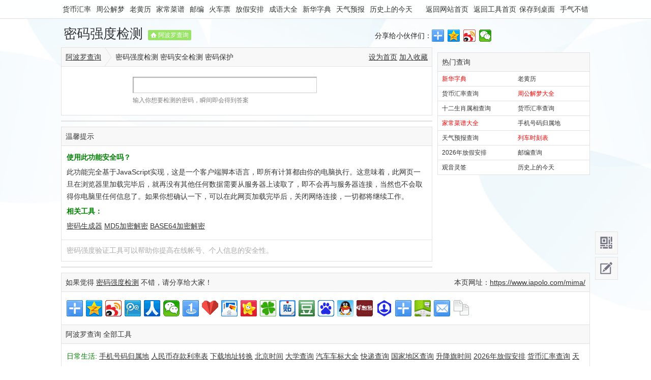

--- FILE ---
content_type: text/html; charset=utf-8
request_url: https://www.iapolo.com/mima/
body_size: 9692
content:
<!DOCTYPE html>
<html lang="zh-cn">
<head>
    <meta charset="utf-8" />
    <meta http-equiv="X-UA-Compatible" content="IE=edge,chrome=1" />
    <meta http-equiv="content-language" content="zh-CN" />
    <title>密码强度检测_密码安全检测_阿波罗查询</title>
    <meta name="keywords" content="密码,密码强度,密码强度检测" />    <meta name="description" content="密码强度验证工具可以帮助你提高在线帐号、个人信息的安全性。" />    <meta name="mobile-agent" content="format=html5;url=https://m.iapolo.com/mima/" />
    <meta name="mobile-agent" content="format=xhtml;url=https://m.iapolo.com/mima/" />
    <link rel="alternate" media="only screen and(max-width: 640px)" href="https://m.iapolo.com/mima/" />
    <meta http-equiv="Cache-Control" content="no-transform" />
    <meta name="applicable-device" content="pc,mobile" />
    <link rel="dns-prefetch" href="//i.iapolo.com" />
    <link rel="dns-prefetch" href="//s.iapolo.com" />
    <link rel="dns-prefetch" href="//a.iapolo.com" />
    <link rel="shortcut icon" href="https://i.iapolo.com/fav/mima.ico" type="image/vnd.microsoft.icon" />
    <link href="https://i.iapolo.com/gray/style.css?20200101" rel="stylesheet" type="text/css" />
    <script type="text/javascript">var WEBNAME = '阿波罗查询',DOMAIN = 'iapolo.com',APP_NAME = 'mima',INDEX_URL = 'https://www.iapolo.com/',PUBLIC_URL = 'https://i.iapolo.com/',STATIC_URL = 'https://s.iapolo.com/',MOBILE_URL = 'https://m.iapolo.com/mima/',SMNSUG_URL = 'https://www.iapolo.com/smnsug/';</script>
    <script type="text/javascript" src="//libs.baidu.com/jquery/1.9.1/jquery.min.js"></script>
    <script type="text/javascript" src="https://i.iapolo.com/layer/layer.js"></script>
    <script type="text/javascript" src="https://i.iapolo.com/gray/common.js?20200101"></script>
    <meta http-equiv="x-dns-prefetch-control" content="on" />
    <meta name="format-detection" content="telphone=no" />
    <meta name="apple-mobile-web-app-title" content="密码强度检测" />
    <link rel="apple-touch-icon-precomposed" sizes="57x57" href="https://i.iapolo.com/57/mima.png" />
    <link rel="apple-touch-icon-precomposed" sizes="72x72" href="https://i.iapolo.com/72/mima.png" />
    <link rel="apple-touch-icon-precomposed" sizes="114x114" href="https://i.iapolo.com/114/mima.png" />    <link rel="canonical" href="https://www.iapolo.com/mima/" />
</head>
<body>
<div class="hd" id="top">
    <div id="mininav" class="gclear">
    <div class="mininav-bd">
        <div class="fleft"><a href="https://www.iapolo.com/huilv/" target="_blank">货币汇率</a> <a href="https://www.iapolo.com/dream/" target="_blank">周公解梦</a> <a href="https://www.iapolo.com/nongli/" target="_blank">老黄历</a> <a href="https://www.iapolo.com/caipu/" target="_blank">家常菜谱</a> <a href="https://www.iapolo.com/youbian/" target="_blank">邮编</a> <a href="https://www.iapolo.com/huoche/" target="_blank">火车票</a> <a href="https://www.iapolo.com/fangjia/" target="_blank">放假安排</a> <a href="https://www.iapolo.com/chengyu/" target="_blank">成语大全</a> <a href="https://www.iapolo.com/zidian/" target="_blank">新华字典</a> <a href="https://www.iapolo.com/tianqi/" target="_blank">天气预报</a> <a href="https://www.iapolo.com/today/" target="_blank">历史上的今天</a></div>
        <div class="fright"><a href="https://www.iapolo.com/">返回网站首页</a> <a href="https://www.iapolo.com/tools/">返回工具首页</a><a href="https://www.iapolo.com/shortcut.html?t=mima" rel="nofollow">保存到桌面</a> <a href="https://www.iapolo.com/random.html">手气不错</a></div>
    </div>
</div>    <div class="mhead">
        <a href="https://www.iapolo.com/mima/" class="title">密码强度检测</a><a href="https://www.iapolo.com/tools/" class="site">阿波罗查询</a>
        <div class="shareto"> <span>分享给小伙伴们：</span> <div class="bdsharebuttonbox" data-tag="share_1"><a href="#" class="bds_more" data-cmd="more"></a><a href="#" class="bds_qzone" data-cmd="qzone" title="分享到QQ空间"></a><a href="#" class="bds_tsina" data-cmd="tsina" title="分享到新浪微博"></a><a href="#" class="bds_weixin" data-cmd="weixin" title="分享到微信"></a></div> </div>    </div>
</div>
<div class="mainbox">
    <div class="leftbox">
        <div class="panel">
            <div class="mtitle">
                <div class="fleft path"><a href="https://www.iapolo.com/tools/">阿波罗查询</a><h1>密码强度检测 密码安全检测 密码保护</h1></div>
                <div class="fright"><a href="javascript:void(0);" onclick="setHomePage(bmcha_fav_url);">设为首页</a> <a href="javascript:void(0);" onclick="addFavorite(bmcha_fav_title, bmcha_fav_url);">加入收藏</a></div>
            </div>
            <div class="mcon mm">
                <form method="post" action="./" class="gclear fp">
                    <span class="s_iptw"><input type="text" name="q" id="q" class="s_ipt" maxlength="100" accesskey="s" autofocus="true" autocomplete="off" x-webkit-speech x-webkit-grammar="builtin:translate" lang="zh-CN" autocapitalize="off" onkeyup="checkPassword(q.value);" /></span>
                    <div class="sug">输入你想要检测的密码，瞬间即会得到答案</div>
                </form>
            </div>
        </div>
        <style type="text/css">
            #pw_warnings h3{line-height:200%;margin-top:8px;background-color:#efefef;padding-left:8px;}
            #pw_warnings li{list-style:none}
            #pw_warnings li.warning h3{color:#D72;}
            #pw_warnings li.advice h3{}
            #pw_warnings li.achievement h3{}
            #pw_warnings li.insecure h3{color:#A22;}
        </style>
        <div class="adbox adb"><!--728X90-->
<script type="text/javascript" src="//mip.iapolo.com/source/kf_e/ebox_h/openjs/b.js"></script></div>
        <div class="panel" id="pw_box" style="display:none;">
            <div class="mtitle">密码安全检测结果</div>
            <div class="mcon f14 noi">
                <div id="pw_result"></div>
                <ul id="pw_warnings"></ul>
            </div>
        </div>
        <div class="panel">
            <div class="mtitle">温馨提示</div>
            <div class="mcon f14 noi">
                <p class="b green">使用此功能安全吗？</p>
                <p>此功能完全基于JavaScript实现，这是一个客户端脚本语言，即所有计算都由你的电脑执行。这意味着，此网页一旦在浏览器里加载完毕后，就再没有其他任何数据需要从服务器上读取了，即不会再与服务器连接，当然也不会取得你电脑里任何信息了。如果你想确认一下，可以在此网页加载完毕后，关闭网络连接，一切都将继续工作。</p>
                <p class="b green">相关工具：</p>
                <p><a href="https://www.iapolo.com/suijimima/" target="_blank">密码生成器</a> <a href="https://www.iapolo.com/md5/" target="_blank">MD5加密解密</a> <a href="https://www.iapolo.com/base64/" target="_blank">BASE64加密解密</a></p>
            </div>
            <div class="mcon bt">
                <div class="gray">密码强度验证工具可以帮助你提高在线帐号、个人信息的安全性。</div>
            </div>
        </div>
        <div class="adbox adb"><!--728X90-2-->
<script type="text/javascript" src="//mip.iapolo.com/source/kf_e/ebox_h/openjs/b.js"></script></div>
    </div>
    <div class="rightbox">
        <div class="adbox"><!--300X250-->
<script type="text/javascript" src="//mip.iapolo.com/source/gb_aa/x/resource/k/qkd.js"></script></div>
        <div class="panel">
    <div class="mtitle"><a href="https://www.iapolo.com/" class="noline">热门查询</a></div>
    <ul class="tl">
        <li><a href="https://www.iapolo.com/zidian/" class="red">新华字典</a></li>
        <li><a href="https://www.iapolo.com/nongli/">老黄历</a></li>
        <li><a href="https://www.iapolo.com/huilv/">货币汇率查询</a></li>
        <li><a href="https://www.iapolo.com/dream/" class="red">周公解梦大全</a></li>
        <li><a href="https://www.iapolo.com/shengxiao/">十二生肖属相查询</a></li>
        <li><a href="https://www.iapolo.com/huilv/">货币汇率查询</a></li>
        <li><a href="https://www.iapolo.com/caipu/" class="red">家常菜谱大全</a></li>
        <li><a href="https://www.iapolo.com/shouji/">手机号码归属地</a></li>
        <li><a href="https://www.iapolo.com/tianqi/">天气预报查询</a></li>
        <li><a href="https://www.iapolo.com/huoche/" class="red">列车时刻表</a></li>
        <li><a href="https://www.iapolo.com/fangjia/">2026年放假安排</a></li>
        <li><a href="https://www.iapolo.com/youbian/">邮编查询</a></li>
        <li><a href="https://www.iapolo.com/guanyin/">观音灵签</a></li>
        <li><a href="https://www.iapolo.com/today/">历史上的今天</a></li>
    </ul>
</div>    </div>
</div>
<script src="https://i.iapolo.com/static/mima.js"></script>
<script src="https://i.iapolo.com/static/mima_dictionary.js"></script>
<div class="fullbox">
    <div class="panel">
        <div class="mtitle">
            <div class="fleft">如果觉得 <a href="https://www.iapolo.com/mima/">密码强度检测</a> 不错，请分享给大家！</div>
            <div class="fright">本页网址：<a href="https://www.iapolo.com/mima/">https://www.iapolo.com/mima/</a></div>
        </div>
        <div class="mcon">
            <div class="bdsharebuttonbox" data-tag="share_2"><a href="#" class="bds_more" data-cmd="more"></a><a href="#" class="bds_qzone" data-cmd="qzone" title="分享到QQ空间"></a><a href="#" class="bds_tsina" data-cmd="tsina" title="分享到新浪微博"></a><a href="#" class="bds_tqq" data-cmd="tqq" title="分享到腾讯微博"></a><a href="#" class="bds_renren" data-cmd="renren" title="分享到人人网"></a><a href="#" class="bds_weixin" data-cmd="weixin" title="分享到微信"></a><a href="#" class="bds_mshare" data-cmd="mshare" title="分享到一键分享"></a><a href="#" class="bds_bdysc" data-cmd="bdysc" title="分享到百度云收藏"></a><a href="#" class="bds_bdxc" data-cmd="bdxc" title="分享到百度相册"></a><a href="#" class="bds_kaixin001" data-cmd="kaixin001" title="分享到开心网"></a><a href="#" class="bds_tqf" data-cmd="tqf" title="分享到腾讯朋友"></a><a href="#" class="bds_tieba" data-cmd="tieba" title="分享到百度贴吧"></a><a href="#" class="bds_douban" data-cmd="douban" title="分享到豆瓣网"></a><a href="#" class="bds_tsohu" data-cmd="tsohu" title="分享到搜狐微博"></a><a href="#" class="bds_bdhome" data-cmd="bdhome" title="分享到百度新首页"></a><a href="#" class="bds_sqq" data-cmd="sqq" title="分享到QQ好友"></a><a href="#" class="bds_thx" data-cmd="thx" title="分享到和讯微博"></a><a href="#" class="bds_qq" data-cmd="qq" title="分享到QQ收藏"></a><a href="#" class="bds_ibaidu" data-cmd="ibaidu" title="分享到百度个人中心"></a><a href="#" class="bds_taobao" data-cmd="taobao" title="分享到我的淘宝"></a><a href="#" class="bds_hi" data-cmd="hi" title="分享到百度空间"></a><a href="#" class="bds_baidu" data-cmd="baidu" title="分享到百度搜藏"></a><a href="#" class="bds_mail" data-cmd="mail" title="分享到邮件分享"></a><a href="#" class="bds_copy" data-cmd="copy" title="分享到复制网址"></a></div>
        </div>
        <div class="otitle">阿波罗查询 全部工具</div>
        <div class="mcon song l200"><span class="green">日常生活:</span> <a href="https://www.iapolo.com/shouji/" target="_blank" title="快速定位手机地理位置">手机号码归属地</a> <a href="https://www.iapolo.com/lilv/" target="_blank" title="最新人民币存款利率表">人民币存款利率表</a> <a href="https://www.iapolo.com/xiazaidizhi/" target="_blank" title="迅雷旋风快车下载地址">下载地址转换</a> <a href="https://www.iapolo.com/time/" target="_blank" title="国家授时中心标准时间">北京时间</a> <a href="https://www.iapolo.com/daxue/" target="_blank" title="国内外大学网址大全">大学查询</a> <a href="https://www.iapolo.com/chebiao/" target="_blank" title="世界著名汽车品牌标志">汽车车标大全</a> <a href="https://www.iapolo.com/kuaidi/" target="_blank" title="申通 EMS 顺丰 圆通">快递查询</a> <a href="https://www.iapolo.com/country/" target="_blank" title="世界各国和地区的介绍">国家地区查询</a> <a href="https://www.iapolo.com/flag/" target="_blank" title="天安门国旗升降时间表">升降旗时间</a> <a href="https://www.iapolo.com/fangjia/" target="_blank" title="2026年放假安排时间表">2026年放假安排</a> <a href="https://www.iapolo.com/huilv/" target="_blank" title="人民币 美元 欧元汇率">货币汇率查询</a> <a href="https://www.iapolo.com/tianqi/" target="_blank" title="24小时一周天气预报">天气预报查询</a> <a href="https://www.iapolo.com/tel/" target="_blank" title="常用急救订餐客服热线">常用电话号码</a> <a href="https://www.iapolo.com/cnc/" target="_blank" title="河南网通 路由器 算号">河南网通算号器</a> <a href="https://www.iapolo.com/dianfei/" target="_blank" title="计算电器耗电量">电费计算器</a> <a href="https://www.iapolo.com/riqicha/" target="_blank" title="两个日期相隔的天数">日期差计算</a> <a href="https://www.iapolo.com/wangsu/" target="_blank" title="一键快速测试上网速度">网速测试</a> <a href="https://www.iapolo.com/youbian/" target="_blank" title="邮政编码 地名区号互查">邮编查询</a> <a href="https://www.iapolo.com/quhao/" target="_blank" title="国内省市电话区号速查">国内长途电话区号</a> <a href="https://www.iapolo.com/caipu/" target="_blank" title="各地美食 家常菜做法">家常菜谱大全</a> <a href="https://www.iapolo.com/daxie/" target="_blank" title="人民币数字金额大写">数字大写转换</a> <a href="https://www.iapolo.com/youjia/" target="_blank" title="最新汽油价格查询">今日油价</a> <a href="https://www.iapolo.com/tax/" target="_blank" title="快速计算个人所得税">个税计算器</a> <a href="https://www.iapolo.com/guojitianqi/" target="_blank" title="全球各大城市天气预报">国际天气预报</a> <a href="https://www.iapolo.com/ptxyy/" target="_blank" title="查查哪些医院是莆田系">莆田系医院</a> <a href="https://www.iapolo.com/qinshu/" target="_blank" title="专业的亲戚称呼计算器">亲属关系计算</a> <a href="https://www.iapolo.com/taiwanyoubian/" target="_blank" title="台湾县市城镇邮政编码">台湾邮编查询</a> <span class="gray">(共31个)</span> <span class="green">占卜求签:</span> <a href="https://www.iapolo.com/yuanfen/" target="_blank" title="测试缘分 准确率达98%">姓名缘分测试</a> <a href="https://www.iapolo.com/zhiwen/" target="_blank" title="指纹运势 指纹算命图解">指纹运势查询</a> <a href="https://www.iapolo.com/nannv/" target="_blank" title="生男生女清宫图2017">生男生女预测</a> <a href="https://www.iapolo.com/yuce/" target="_blank" title="眼跳喷嚏耳鸣预测吉凶">预测吉凶</a> <a href="https://www.iapolo.com/chenggu/" target="_blank" title="称骨重定一生吉凶祸福">称骨算命</a> <a href="https://www.iapolo.com/huangdaxian/" target="_blank" title="黄大仙灵签一百签">黄大仙灵签</a> <a href="https://www.iapolo.com/jinqiangua/" target="_blank" title="易经六十四卦金钱课">六十四卦金钱课</a> <a href="https://www.iapolo.com/guanyin/" target="_blank" title="观音菩萨灵签抽签解签">观音灵签</a> <a href="https://www.iapolo.com/zhuge/" target="_blank" title="诸葛神算三百八十四签">诸葛神算</a> <a href="https://www.iapolo.com/mazu/" target="_blank" title="妈祖天后灵签六十签">妈祖天后灵签</a> <a href="https://www.iapolo.com/guandi/" target="_blank" title="关帝灵签一百签">关帝灵签</a> <a href="https://www.iapolo.com/lvzu/" target="_blank" title="吕祖灵签一百签">吕祖灵签</a> <a href="https://www.iapolo.com/chegong/" target="_blank" title="车公灵签九十六签">车公灵签</a> <a href="https://www.iapolo.com/wanggong/" target="_blank" title="王公祖仔灵签五十签">王公祖仔灵签</a> <a href="https://www.iapolo.com/yuelao/" target="_blank" title="月老灵签一百签">月老灵签</a> <a href="https://www.iapolo.com/wenwang/" target="_blank" title="文王神卦占卜断吉凶">文王神卦</a> <a href="https://www.iapolo.com/lingqijing/" target="_blank" title="灵棋经一百二十五卦">灵棋经</a> <a href="https://www.iapolo.com/xingxiu/" target="_blank" title="超准二十八星宿算命法">二十八星宿算命</a> <a href="https://www.iapolo.com/fozu/" target="_blank" title="大慈大悲如来佛祖灵签">佛祖灵签</a> <a href="https://www.iapolo.com/yinyuan/" target="_blank" title="月下老人一线牵 求姻缘">月老姻缘签</a> <a href="https://www.iapolo.com/zhougong/" target="_blank" title="周公灵签一百签">周公灵签</a> <a href="https://www.iapolo.com/caishenye/" target="_blank" title="财神爷灵签六十二签">财神爷灵签</a> <span class="gray">(共22个)</span> <span class="green">民俗文化:</span> <a href="https://www.iapolo.com/nongli/" target="_blank" title="黄道吉日 择吉老黄历">老黄历</a> <a href="https://www.iapolo.com/shengxiao/" target="_blank" title="十二生肖属相 生肖配对">十二生肖属相查询</a> <a href="https://www.iapolo.com/today/" target="_blank" title="那年今天发生了什么">历史上的今天</a> <a href="https://www.iapolo.com/wannianli/" target="_blank" title="公历农历转换 重要节日">万年历</a> <a href="https://www.iapolo.com/dream/" target="_blank" title="原版周公解梦 梦境吉凶">周公解梦大全</a> <a href="https://www.iapolo.com/xiehouyu/" target="_blank" title="数万条歇后语 史上最全">歇后语大全</a> <a href="https://www.iapolo.com/xing/" target="_blank" title="百家姓氏源流 姓氏名人">百家姓</a> <a href="https://www.iapolo.com/yanyu/" target="_blank" title="民间谚语格言警句大全">民间谚语</a> <a href="https://www.iapolo.com/jieqi/" target="_blank" title="2017年二十四节气表">二十四节气表</a> <a href="https://www.iapolo.com/chaodai/" target="_blank" title="中国古代历史朝代表">历史朝代表</a> <a href="https://www.iapolo.com/birth/" target="_blank" title="生日密码 生日花语">解密生日</a> <a href="https://www.iapolo.com/mingyan/" target="_blank" title="3万多条名人名言名句">名人名言名句大全</a> <a href="https://www.iapolo.com/gulanjing/" target="_blank" title="伊斯兰教唯一根本经典">古兰经</a> <a href="https://www.iapolo.com/shengjing/" target="_blank" title="圣经全文中英文对照">基督教圣经</a> <a href="https://www.iapolo.com/sanzijing/" target="_blank" title="三字经全文带拼音">三字经</a> <a href="https://www.iapolo.com/dimu/" target="_blank" title="六十甲子《黄帝地母经》">地母经</a> <a href="https://www.iapolo.com/foxue/" target="_blank" title="佛教辞典总汇">佛教辞典</a> <span class="gray">(共17个)</span> <span class="green">交通出行:</span> <a href="https://www.iapolo.com/chepai/" target="_blank" title="全国各省市地区车牌号">全国各地车牌号查询</a> <a href="https://www.iapolo.com/weizhang/" target="_blank" title="全国各地交通违章查询">车辆违章查询</a> <a href="https://www.iapolo.com/shicha/" target="_blank" title="全球主要城市时间速查">世界时差查询</a> <a href="https://www.iapolo.com/airportcode/" target="_blank" title="机场三字码在线查询">机场三字码查询</a> <a href="https://www.iapolo.com/lukuang/" target="_blank" title="北京上海广州深圳路况">实时交通路况</a> <a href="https://www.iapolo.com/ditie/" target="_blank" title="北京上海广州香港地铁">地铁线路图</a> <a href="https://www.iapolo.com/xianxing/" target="_blank" title="看看你今天限行了没有">北京车牌限行查询</a> <a href="https://www.iapolo.com/huoche/" target="_blank" title="列车时刻信息 车票预订">列车时刻表</a> <a href="https://www.iapolo.com/huochepiao/" target="_blank" title="全国各地火车票代售点">火车票代售点</a> <a href="https://www.iapolo.com/ditu/" target="_blank" title="中国行政区划地图大全">中国电子地图</a> <a href="https://www.iapolo.com/jiaotongbiaozhi/" target="_blank" title="交通标志图片大全详解">交通标志</a> <span class="gray">(共11个)</span> <span class="green">学习应用:</span> <a href="https://www.iapolo.com/shurufa/" target="_blank" title="在线输入汉字 方便快捷">在线输入法</a> <a href="https://www.iapolo.com/chengyu/" target="_blank" title="成语大全解释 成语接龙">成语大全</a> <a href="https://www.iapolo.com/jisuanqi/" target="_blank" title="加减乘除 心算不如电脑">科学计算器</a> <a href="https://www.iapolo.com/pi/" target="_blank" title="圆周率前一亿位">圆周率</a> <a href="https://www.iapolo.com/jianfan/" target="_blank" title="简体繁体字火星文互转">汉字简体繁体转换</a> <a href="https://www.iapolo.com/pinyin/" target="_blank" title="二万多简繁汉字的拼音">汉字拼音查询</a> <a href="https://www.iapolo.com/bianma/" target="_blank" title="在线即时编码解码工具">在线编码解码</a> <a href="https://www.iapolo.com/zidian/" target="_blank" title="生字速查 部首拼音查字">新华字典</a> <a href="https://www.iapolo.com/morsecode/" target="_blank" title="摩尔斯电码查询">摩尔斯电码</a> <a href="https://www.iapolo.com/cunchu/" target="_blank" title="存储单位换算器">存储换算器</a> <a href="https://www.iapolo.com/shijian/" target="_blank" title="时间单位换算器">时间换算器</a> <a href="https://www.iapolo.com/yingwenming/" target="_blank" title="男生英文名 女生英文名">英文名</a> <a href="https://www.iapolo.com/fanyi/" target="_blank" title="中英中日中韩中法互译">在线翻译</a> <a href="https://www.iapolo.com/changdu/" target="_blank" title="长度单位换算器">长度换算器</a> <a href="https://www.iapolo.com/wendu/" target="_blank" title="温度单位换算器">温度换算器</a> <a href="https://www.iapolo.com/zhongliang/" target="_blank" title="重量单位换算器">重量换算器</a> <a href="https://www.iapolo.com/tiji/" target="_blank" title="体积单位换算器">体积换算器</a> <a href="https://www.iapolo.com/gonglv/" target="_blank" title="功率单位换算器">功率换算器</a> <a href="https://www.iapolo.com/mianji/" target="_blank" title="面积单位换算器">面积换算器</a> <a href="https://www.iapolo.com/yali/" target="_blank" title="压力单位换算器">压力换算器</a> <a href="https://www.iapolo.com/reliang/" target="_blank" title="热量单位换算器">热量换算器</a> <a href="https://www.iapolo.com/wubi/" target="_blank" title="汉字86版98版五笔字根">五笔字根表</a> <a href="https://www.iapolo.com/quwei/" target="_blank" title="简体繁体汉字区位码">区位码查询</a> <a href="https://www.iapolo.com/bihua/" target="_blank" title="汉字笔画数批量查询">笔画数查询</a> <a href="https://www.iapolo.com/bushou/" target="_blank" title="新华字典偏旁部首查字">汉字部首查询</a> <a href="https://www.iapolo.com/zhengma/" target="_blank" title="简繁汉字郑码编码查询">郑码编码查询</a> <a href="https://www.iapolo.com/cangjie/" target="_blank" title="简繁汉字仓颉编码查询">仓颉编码查询</a> <a href="https://www.iapolo.com/dianma/" target="_blank" title="简体繁体中文电码查询">中文电码查询</a> <a href="https://www.iapolo.com/sijiao/" target="_blank" title="汉字四角号码在线查询">四角号码查询</a> <a href="https://www.iapolo.com/cidian/" target="_blank" title="汉语词典解释 词语拼音">汉语词典</a> <a href="https://www.iapolo.com/shici/" target="_blank" title="唐诗宋词元曲 诗经离骚">诗词大全</a> <a href="https://www.iapolo.com/jinyici/" target="_blank" title="近义词、同义词查询">近义词大全</a> <a href="https://www.iapolo.com/fanyici/" target="_blank" title="反义词查询 反义词词典">反义词大全</a> <a href="https://www.iapolo.com/zuci/" target="_blank" title="在线组词 小学生组词">在线组词</a> <a href="https://www.iapolo.com/suoxie/" target="_blank" title="英文单词缩写大全">英文缩写大全</a> <span class="gray">(共35个)</span> <span class="green">休闲娱乐:</span> <a href="https://www.iapolo.com/jx/" target="_blank" title="QQ号手机号码测吉凶">数字吉凶预测</a> <a href="https://www.iapolo.com/naojin/" target="_blank" title="数千条脑筋急转弯题目">脑筋急转弯</a> <a href="https://www.iapolo.com/miyu/" target="_blank" title="谜语大全及答案">中华谜语大全</a> <a href="https://www.iapolo.com/guwen/" target="_blank" title="古文竖排在线转换器">竖排古文</a> <a href="https://www.iapolo.com/huoxingwen/" target="_blank" title="个性字火星文 签名必备">火星文转换</a> <a href="https://www.iapolo.com/rp/" target="_blank" title="看看你的人品出问题没">人品计算器</a> <a href="https://www.iapolo.com/qqjiazhi/" target="_blank" title="测测你的QQ值多少钱">QQ价值评估</a> <a href="https://www.iapolo.com/waixingtizhong/" target="_blank" title="想知道你外星的体重吗">外星体重</a> <a href="https://www.iapolo.com/waixingnianling/" target="_blank" title="想知道你外星的年龄吗">外星年龄</a> <a href="https://www.iapolo.com/gangqin/" target="_blank" title="电脑弹钢琴 你也来试试">在线弹钢琴</a> <a href="https://www.iapolo.com/yurenjie/" target="_blank" title="今天你被“整”了吗？">愚人节</a> <a href="https://www.iapolo.com/chaizi/" target="_blank" title="防和谐 汉字拆分还原">在线拆字</a> <a href="https://www.iapolo.com/joke/" target="_blank" title="各种幽默笑话 一网打尽">笑话大全</a> <a href="https://www.iapolo.com/raokouling/" target="_blank" title="吃葡萄不吐葡萄皮">绕口令大全</a> <span class="gray">(共15个)</span> <span class="green">站长工具:</span> <a href="https://www.iapolo.com/cip/" target="_blank" title="搜索IP地址所在地">IP地址查询</a> <a href="https://www.iapolo.com/mima/" target="_blank" title="密码强度检测 微软出品">密码强度检测</a> <a href="https://www.iapolo.com/shijianchuo/" target="_blank" title="UNIX时间戳转换工具">时间戳转换</a> <a href="https://www.iapolo.com/ascii/" target="_blank" title="查询指定字符ASCII值">ASCII码对照表</a> <a href="https://www.iapolo.com/html2js/" target="_blank" title="在线HTML/JS代码互转">HTML/JS互转</a> <a href="https://www.iapolo.com/base64/" target="_blank" title="BASE64在线加密解密">BASE64加密解密</a> <a href="https://www.iapolo.com/md5/" target="_blank" title="MD5在线加密解密">MD5加密解密</a> <a href="https://www.iapolo.com/process/" target="_blank" title="系统程序进程DLL信息">进程查询</a> <a href="https://www.iapolo.com/cesu/" target="_blank" title="测测您的网站速度吧">网站速度测试</a> <a href="https://www.iapolo.com/domaincert/" target="_blank" title="域名证书在线免费生成">域名证书生成器</a> <a href="https://www.iapolo.com/erweima/" target="_blank" title="在线自动生成二维条码">二维码生成器</a> <a href="https://www.iapolo.com/color/" target="_blank" title="常用网页颜色代码表">颜色代码表</a> <a href="https://www.iapolo.com/htmlchar/" target="_blank" title="HTML特殊符号对照表">HTML特殊符号</a> <a href="https://www.iapolo.com/csscompress/" target="_blank" title="CSS在线解压缩 格式化">CSS在线解压缩</a> <a href="https://www.iapolo.com/jscompress/" target="_blank" title="JS在线解压缩 格式化">JS在线解压缩</a> <a href="https://www.iapolo.com/runhtml/" target="_blank" title="在线调试预览HTML代码">在线调试HTML代码</a> <a href="https://www.iapolo.com/suijimima/" target="_blank" title="在线随机密码生成工具">密码生成器</a> <span class="gray">(共19个)</span> <span class="green">身体健康:</span> <a href="https://www.iapolo.com/anquanqi/" target="_blank" title="女性安全期是什么时候">女性安全期自测</a> <a href="https://www.iapolo.com/yuchanqi/" target="_blank" title="孕妇预产期查询">预产期自测</a> <a href="https://www.iapolo.com/bmi/" target="_blank" title="身体健康指数计算">体质指数</a> <a href="https://www.iapolo.com/yingyang/" target="_blank" title="热量脂肪蛋白质维生素">食物营养成分</a> <a href="https://www.iapolo.com/pianfang/" target="_blank" title="近万条偏方验方秘方">民间偏方大全</a> <a href="https://www.iapolo.com/mingfang/" target="_blank" title="近万知名中草药方剂">中草药名方大全</a> <a href="https://www.iapolo.com/zhongcaoyao/" target="_blank" title="数千种中草药配置方剂">中草药大全</a> <a href="https://www.iapolo.com/yanfang/" target="_blank" title="数百剂中草药民间验方">中草药民间验方</a> <a href="https://www.iapolo.com/jiufang/" target="_blank" title="上千个用酒泡制的方剂">酒方大全</a> <a href="https://www.iapolo.com/zhoupu/" target="_blank" title="数百补中益气营养粥谱">粥谱大全</a> <a href="https://www.iapolo.com/bencao/" target="_blank" title="收录中医药物近万味">中华本草</a> <a href="https://www.iapolo.com/zhongyi/" target="_blank" title="最全的中医名词词典">中医名词辞典</a> <a href="https://www.iapolo.com/xingzuobaobao/" target="_blank" title="生星座宝宝计算器">生星座宝宝</a> <a href="https://www.iapolo.com/shengao/" target="_blank" title="想知道宝宝能长多高吗">身高计算器</a> <a href="https://www.iapolo.com/xuexing/" target="_blank" title="子女血型自测 性格分析">血型与性格</a> <span class="gray">(共15个)</span> </div>
    </div>
</div><div id="footer">
    <div class="fleft">&copy;2026 <a href="https://www.iapolo.com/tools/">阿波罗评估旗下网站：阿波罗查询</a> <a href="http://www.miibeian.gov.cn/" rel="nofollow" target="_blank" class="none">京ICP备8888888888号</a></div>
    <div class="fright"><a href="https://www.iapolo.com/about.html">关于本站</a> <span class="gray">&sdot;</span> <a href="https://www.iapolo.com/disclaimer.html">免责声明</a> <span class="gray">&sdot;</span> <a href="https://www.iapolo.com/contact.html" target="_blank">联系我们</a> <span class="gray">&sdot;</span> <a href="https://www.iapolo.com/map/">网站地图</a> <span class="gray">&sdot;</span> <a href="https://m.iapolo.com/mima/" target="_blank">手机版</a></div>
    <div class="cboth"></div>
</div>
<div id="bmcha_right_tools">
    <a id="bmcha_qrcode" href="javascript:void(bmchaQRcode());"></a>
    <a id="bmcha_feedback" href="https://www.iapolo.com/contact.html#feedback" target="_blank"></a>
    <a id="bmcha_top" style="display: none;" href="javascript:;" onclick="backtop();return false;"></a>
</div>
<script type="text/javascript">share_text="阿波罗查询免费提供#密码强度检测#，可以帮助你提高在线帐号、个人信息的安全性。太方便了，大家赶紧收藏吧！";share_desc="给大家分享下阿波罗查询最新的密码强度检测工具，太方便了，大家赶紧收藏吧！";share_comment="阿波罗查询免费提供#密码强度检测#，可以帮助你提高在线帐号、个人信息的安全性。太方便了，大家赶紧收藏吧！";share_pic="";share_url="https://www.iapolo.com/mima/"</script>
<script type="text/javascript" src="https://i.iapolo.com/wb.js?20200101"></script>
<div class="none"><script>
(function(){
    var bp = document.createElement('script');
    var curProtocol = window.location.protocol.split(':')[0];
    if (curProtocol === 'https') {
        bp.src = 'https://zz.bdstatic.com/linksubmit/push.js';
    }
    else {
        bp.src = 'http://push.zhanzhang.baidu.com/push.js';
    }
    var s = document.getElementsByTagName("script")[0];
    s.parentNode.insertBefore(bp, s);
})();
</script></div>
<div class="none">
<script>
(function(){
var src = "https://jspassport.ssl.qhimg.com/11.0.1.js?d182b3f28525f2db83acfaaf6e696dba";
document.write('<script src="' + src + '" id="sozz"><\/script>');
})();
</script>
<script>
var _hmt = _hmt || [];
(function() {
  var hm = document.createElement("script");
  hm.src = "https://hm.baidu.com/hm.js?bda233e800cd2c0cdc6e20a0eff21ab9";
  var s = document.getElementsByTagName("script")[0]; 
  s.parentNode.insertBefore(hm, s);
})();
</script>
<script type="text/javascript" src="https://s13.cnzz.com/z_stat.php?id=3993934&web_id=3993934"></script>
</div>
</body>
</html>
<!-- 13.58.248.28 12ms 270kb -->

--- FILE ---
content_type: application/javascript
request_url: https://i.iapolo.com/wb.js?20200101
body_size: 1123
content:
/* (c) 2017 BMCHA.COM Inc. 0926 */
if(typeof MOBILE_URL=="undefined"||MOBILE_URL==""||document.URL.indexOf("#mobile")>-1||MOBILE_URL==share_url){}else{var sUserAgent=navigator.userAgent.toLowerCase();var bIsMB=sUserAgent.match(/mobile/i)=="mobile";var bIsSB=sUserAgent.match(/symbianos/i)=="symbianos";var bIsTc=sUserAgent.match(/touch/i)=="touch";var bIsIM=sUserAgent.match(/iemobile/i)=="iemobile";var bIsIP=sUserAgent.match(/iphone os/i)=="iphone os";var bIsMidp=sUserAgent.match(/midp/i)=="midp";var bIsUc7=sUserAgent.match(/rv:1.2.3.4/i)=="rv:1.2.3.4";var bIsUc=sUserAgent.match(/ucweb/i)=="ucweb";var bIsAndroid=sUserAgent.match(/android/i)=="android";var bIsCE=sUserAgent.match(/windows ce/i)=="windows ce";var bIsWM=sUserAgent.match(/windows mobile/i)=="windows mobile";if(bIsMB||bIsSB||bIsIM||bIsIP||bIsMidp||bIsUc7||bIsUc||bIsAndroid||bIsCE||bIsWM){window.location.href=MOBILE_URL}}window._bd_share_config={common:{bdSnsKey:{tsina:"3564629767",tqq:"801544059"},bdSign:"off",bdUrl:share_url,bdText:share_text,bdDesc:share_desc,bdComment:share_comment,bdMini:"2",bdPic:share_pic,bdStyle:"0",bdSize:"16",onAfterClick:function(cmd){bmchaShareClickPage(cmd)}},share:[{tag:"share_1",bdSize:24},{tag:"share_2",bdSize:32},{tag:"share_3",bdSize:16},{tag:"share_show",bdSize:16}]};with(document){0[(getElementsByTagName("head")[0]||body).appendChild(createElement("script")).src=PUBLIC_URL+"/static/api/js/share.js?v=89860593.js?cdnversion="+~(-new Date()/3600000)]}var host=window.location.hostname;if(host.indexOf(DOMAIN)==-1){window.location.href=share_url}function bmchaQRcode(){var bmchaQRcode=layer.open({type:1,title:false,area:["282px","264px"],closeBtn:false,content:'<div style="width:260px; height:242px; padding:10px; border:1px solid #d8d8d8; background:none repeat scroll 0 0 #fff;font-size:12px;"><div style="text-align: center;margin-bottom: 15px;">用手机<span style="color:#ef1731;">扫一扫</span>二维码打开网页<a href="#" onclick="return false;" id="bmchaQRcodeClose" style="float: right;">X</a></div><div style="margin: 0 auto;width: 200px;height: 200px;background:none repeat scroll 0 0 #e1e1e1;"><img src="'+INDEX_URL+"?a=qrcode&url="+encodeURIComponent(window.location.href)+'" width="200" height="200" /></div></div>'});$("#bmchaQRcodeClose").on("click",function(){layer.close(bmchaQRcode)})};

--- FILE ---
content_type: application/javascript
request_url: https://i.iapolo.com/gray/common.js?20200101
body_size: 3374
content:
/* (c) 2017 BMCHA.COM Inc. 0715 */
var sCtrl=(navigator.userAgent.toLowerCase()).indexOf("mac")!=-1?"Command":"Ctrl";var bmcha_protocol=(("https:"==document.location.protocol)?" https://":" http://");var bmcha_fav_url=window.location;var bmcha_fav_title=document.title;eval(function(p,a,c,k,e,d){e=function(c){return c.toString(36)};if(!"".replace(/^/,String)){while(c--){d[c.toString(a)]=k[c]||c.toString(a)}k=[function(e){return d[e]}];e=function(){return"\\w+"};c=1}while(c--){if(k[c]){p=p.replace(new RegExp("\\b"+e(c)+"\\b","g"),k[c])}}return p}('l.3&&3.6("%c\\0\\e\\f\\a\\b\\d://9.8.4/?5=1.2.1\\r\\n\\0\\g\\o\\p\\q\\s:m\\r\\n","h-i:j;k:7;");',29,29,"u3010|||console|com|bmf|log|red|bmcha|www|u5b98|u7f51||u3011http|u7a0b|u5e8f|u6280|font|size|12px|color|window|4205716||u672f|u652f|u6301||u3011QQ".split("|"),0,{}));function setHomePage(url){if(document.all){document.body.style.behavior="url(#default#homepage)";document.body.setHomePage(url)}else{var bmchaSetHomePage=layer.open({type:1,area:["auto","auto"],title:false,closeBtn:false,content:'<div class="addfav_box"><div class="addfav_box_main"><div class="addfav_box_left"><img src="'+PUBLIC_URL+'gray/baoqian.gif"></div><div class="addfav_box_right"><div class="set_homepage">很抱歉，您的浏览器不支持自动设为首页功能！</div><div class="set_recommend">推荐您使用：</div><div class="set_buttom" id="setHomePageClose"><a class="set_ent" href="'+INDEX_URL+"shortcut.html?t="+APP_NAME+'"></a><span class="set_last"><a href="#" onclick="return false;">以后再说</a></span></div></div></div></div>'});$("#setHomePageClose a").on("click",function(){layer.close(bmchaSetHomePage)})}}function addFavorite(title,url){if(document.all){window.external.addFavorite(url,title)}else{var bmchaAddBookmark=layer.open({type:1,area:["auto","auto"],title:false,closeBtn:false,content:'<div class="addfav_box"><div class="addfav_box_main"><div class="addfav_box_left"><img src="'+PUBLIC_URL+'gray/baoqian.gif"></div><div class="addfav_box_right"><div class="set_addfav">很抱歉，未能加入收藏！</div><div class="set_ctrl">请按<span> '+sCtrl+'+D </span>进行收藏</div><div class="set_recommend">推荐您使用：</div><div class="set_buttom" id="addBookmarkClose"><a class="set_ent" href="'+INDEX_URL+"shortcut.html?t="+APP_NAME+'"></a><span class="set_last"><a href="#" onclick="return false;">以后再说</a></span></div></div></div></div>'});$("#addBookmarkClose a").on("click",function(){layer.close(bmchaAddBookmark)})}}function Copy(data,msg){if(window.clipboardData){var res=window.clipboardData.setData("text",data);if(res==true){msgDialog(msg?msg:"恭喜，内容复制成功!",1)}else{msgDialog("复制失败，试试快捷键 "+sCtrl+" + C")}}else{msgDialog("浏览器不支持，试试快捷键 "+sCtrl+" + C")}}function msgDialog(sMsg,sType){layer.confirm(sMsg,{btn:["知道了"]})}function flashChecker(){var hasFlash=0;var flashVersion=0;if(document.all){var swf=new ActiveXObject("ShockwaveFlash.ShockwaveFlash");if(swf){hasFlash=1;VSwf=swf.GetVariable("$version");flashVersion=parseInt(VSwf.split(" ")[1].split(",")[0])}}else{if(navigator.plugins&&navigator.plugins.length>0){var swf=navigator.plugins["Shockwave Flash"];if(swf){hasFlash=1;var words=swf.description.split(" ");for(var i=0;i<words.length;++i){if(isNaN(parseInt(words[i]))){continue}flashVersion=parseInt(words[i])}}}}return{f:hasFlash,v:flashVersion}}function trim(str){return str.replace(/(^\s*)|(\s*$)/g,"")}function ltrim(str){return str.replace(/(^\s*)/g,"")}function rtrim(str){return str.replace(/(\s*$)/g,"")}function isNull(data){return(data==""||data==undefined||data==null)?false:data}function G(d){var k=new Array([0,0],[250,250],[300,250],[728,90],[960,90]);var a=d.substr(0,1);var n=k[a][0],b=k[a][1],c=d.substr(1),h=Math.ceil(Math.random()*3);var i=""+n+b+c+h+"";document.write('<a href="javascript:msgDialog(\'公益广告，管理员可在后台更换\');"><img src="'+PUBLIC_URL+"adm/"+n+"x"+b+"_"+c+h+'.jpg" width="'+n+'" height="'+b+'" title="ID'+i+'" /></a>')}function backtop(){$(document).scrollTop(0)}function switchtop(){if($(document).scrollTop()>18){$("#bmcha_top").show()}else{$("#bmcha_top").hide()}}function bmchaRightTools(){var width=$(window).width();if(width>1200){$("#bmcha_right_tools a").css("right",(((width-1040)/2)-55)+"px")}}function bmchaShareClickDefault(cmd){}function bmchaShareClickPage(cmd){}var bmchaImgReady=(function(){var list=[],intervalId=null,tick=function(){var i=0;for(;i<list.length;i++){list[i].end?list.splice(i--,1):list[i]()}!list.length&&stop()},stop=function(){clearInterval(intervalId);intervalId=null};return function(url,ready,load,error){var onready,width,height,newWidth,newHeight,img=new Image();img.src=url;if(img.complete){ready.call(img);load&&load.call(img);return}width=img.width;height=img.height;img.onerror=function(){error&&error.call(img);onready.end=true;img=img.onload=img.onerror=null};onready=function(){newWidth=img.width;newHeight=img.height;if(newWidth!==width||newHeight!==height||newWidth*newHeight>1024){ready.call(img);onready.end=true}};onready();img.onload=function(){!onready.end&&onready();load&&load.call(img);img=img.onload=img.onerror=null};if(!onready.end){list.push(onready);if(intervalId===null){intervalId=setInterval(tick,40)}}}})();var cookies={set:function(name,value,day){var exp=new Date();exp.setTime(exp.getTime()+day*24*60*60*1000);document.cookie=name+"="+escape(value)+";expires="+exp.toGMTString()+";path=/"},get:function(name){var arr=document.cookie.match(new RegExp("(^| )"+name+"=([^;]*)(;|$)"));if(arr!=null){return unescape(arr[2])}return null},del:function(name){var exp=new Date();exp.setTime(exp.getTime()-1);var cval=this.get(name);if(cval!=null){document.cookie=name+"="+cval+";expires="+exp.toGMTString()+";path=/"}}};function rightFixedArea(){var leftbox=$(".leftbox");var rightbox=$(".rightbox");var sidebar=$("#rightFixedArea");$(window).scroll(function(){var scrollTop=$(window).scrollTop();var topHeight=leftbox.offset().top;var rightboxHeight=rightbox.height();var start=topHeight+rightboxHeight;if(scrollTop>start){if("undefined"==typeof(document.body.style.maxHeight)){sidebar.attr("class","right_fixed_area")}else{var leftboxHeight=leftbox.height();var stop=topHeight+leftboxHeight;var scrollAndFloat=scrollTop+sidebar.height();var top=(scrollAndFloat>stop)?(stop-scrollAndFloat):0;sidebar.attr("class","right_fixed_area").css("top",top+"px")}}else{sidebar.removeAttr("style").removeClass("right_fixed_area")}})}function rand(under,over){switch(arguments.length){case 1:return parseInt(Math.random()*under+1);case 2:return parseInt(Math.random()*(over-under+1)+under);default:return 0}}$(window).resize(function(){bmchaRightTools()});$(function(){$(window).scroll(function(){switchtop()});bmchaRightTools()});function inputTop(obj){var scrollBottom=$(document).height()-$(obj).offset().top;if($(window).height()>scrollBottom){$("html,body").css("height",$(document).height()+($(window).height()-scrollBottom))}$("html,body").stop(true,false).animate({scrollTop:$(obj).offset().top-20},1000)}function smnsug(obj,app,width,offsetWidth,offsetTop,offsetLeft,form,submit){if(isNull(SMNSUG_URL)){$(obj).smnsug(SMNSUG_URL+"?a="+app,{width:width,offsetWidth:offsetWidth,offsetTop:offsetTop,offsetLeft:offsetLeft,dataType:"jsonp",parse:function(data){return $.map(data,function(row){return{data:row,value:row,result:row}})},formatItem:function(item){return item}}).result(function(e,item){if(isNull(form)&&false===isNull(submit)){$(form).submit()}})}}function bmchaSound(id,soundUrl){soundManager.setup({url:PUBLIC_URL+"sound/sound.swf",onready:function(){soundManager.createSound({id:id,autoLoad:true,autoPlay:false,url:soundUrl,onload:function(success){if(success){}else{bmchaSoundError()}}})},ontimeout:function(){bmchaSoundError()}});soundManager.play(id)}function bmchaSoundError(){msgDialog("语音加载失败!")};

--- FILE ---
content_type: application/javascript
request_url: https://i.iapolo.com/static/mima_dictionary.js
body_size: 44742
content:
HSIMP.commonPasswords = ['password','123456','12345678','1234','qwerty','12345','dragon','pussy','baseball','football','letmein','monkey','696969','abc123','mustang','michael','shadow','master','jennifer','111111','2000','jordan','superman','harley','1234567','fuckme','hunter','fuckyou','trustno1','ranger','buster','thomas','tigger','robert','soccer','fuck','batman','test','pass','killer','hockey','george','charlie','andrew','michelle','love','sunshine','jessica','asshole','6969','pepper','daniel','access','123456789','654321','joshua','maggie','starwars','silver','william','dallas','yankees','123123','ashley','666666','hello','amanda','orange','biteme','freedom','computer','sexy','thunder','nicole','ginger','heather','hammer','summer','corvette','taylor','fucker','austin','1111','merlin','matthew','121212','golfer','cheese','princess','martin','chelsea','patrick','richard','diamond','yellow','bigdog','secret','asdfgh','sparky','cowboy','camaro','anthony','matrix','falcon','iloveyou','bailey','guitar','jackson','purple','scooter','phoenix','aaaaaa','morgan','tigers','porsche','mickey','maverick','cookie','nascar','peanut','justin','131313','money','horny','samantha','panties','steelers','joseph','snoopy','boomer','whatever','iceman','smokey','gateway','dakota','cowboys','eagles','chicken','dick','black','zxcvbn','please','andrea','ferrari','knight','hardcore','melissa','compaq','coffee','booboo','bitch','johnny','bulldog','xxxxxx','welcome','james','player','ncc1701','wizard','scooby','charles','junior','internet','bigdick','mike','brandy','tennis','blowjob','banana','monster','spider','lakers','miller','rabbit','enter','mercedes','brandon','steven','fender','john','yamaha','diablo','chris','boston','tiger','marine','chicago','rangers','gandalf','winter','bigtits','barney','edward','raiders','porn','badboy','blowme','spanky','bigdaddy','johnson','chester','london','midnight','blue','fishing','000000','hannah','slayer','11111111','rachel','sexsex','redsox','thx1138','asdf','marlboro','panther','zxcvbnm','arsenal','oliver','qazwsx','mother','victoria','7777777','jasper','angel','david','winner','crystal','golden','butthead','viking','jack','iwantu','shannon','murphy','angels','prince','cameron','girls','madison','wilson','carlos','hooters','willie','startrek','captain','maddog','jasmine','butter','booger','angela','golf','lauren','rocket','tiffany','theman','dennis','liverpoo','flower','forever','green','jackie','muffin','turtle','sophie','danielle','redskins','toyota','jason','sierra','winston','debbie','giants','packers','newyork','jeremy','casper','bubba','112233','sandra','lovers','mountain','united','cooper','driver','tucker','helpme','fucking','pookie','lucky','maxwell','8675309','bear','suckit','gators','5150','222222','shithead','fuckoff','jaguar','monica','fred','happy','hotdog','tits','gemini','lover','xxxxxxxx','777777','canada','nathan','victor','florida','88888888','nicholas','rosebud','metallic','doctor','trouble','success','stupid','tomcat','warrior','peaches','apples','fish','qwertyui','magic','buddy','dolphins','rainbow','gunner','987654','freddy','alexis','braves','cock','2112','1212','cocacola','xavier','dolphin','testing','bond007','member','calvin','voodoo','7777','samson','alex','apollo','fire','tester','walter','beavis','voyager','peter','porno','bonnie','rush2112','beer','apple','scorpio','jonathan','skippy','sydney','scott','red123','power','gordon','travis','beaver','star','jackass','flyers','boobs','232323','zzzzzz','steve','rebecca','scorpion','doggie','legend','ou812','yankee','blazer','bill','runner','birdie','bitches','555555','parker','topgun','asdfasdf','heaven','viper','animal','2222','bigboy','4444','arthur','baby','private','godzilla','donald','williams','lifehack','phantom','dave','rock','august','sammy','cool','brian','platinum','jake','bronco','paul','mark','frank','heka6w2','copper','billy','cumshot','garfield','willow','cunt','little','carter','slut','albert','69696969','kitten','super','jordan23','eagle1','shelby','america','11111','jessie','house','free','123321','chevy','bullshit','white','broncos','horney','surfer','nissan','999999','saturn','airborne','elephant','marvin','shit','action','adidas','qwert','kevin','1313','explorer','walker','police','christin','december','benjamin','wolf','sweet','therock','king','online','dickhead','brooklyn','teresa','cricket','sharon','dexter','racing','penis','gregory','0000','teens','redwings','dreams','michigan','hentai','magnum','87654321','nothing','donkey','trinity','digital','333333','stella','cartman','guinness','123abc','speedy','buffalo','kitty','pimpin','eagle','einstein','kelly','nelson','nirvana','vampire','xxxx','playboy','louise','pumpkin','snowball','test123','girl','sucker','mexico','beatles','fantasy','ford','gibson','celtic','marcus','cherry','cassie','888888','natasha','sniper','chance','genesis','hotrod','reddog','alexande','college','jester','passw0rd','bigcock','smith','lasvegas','carmen','slipknot','3333','death','kimberly','1q2w3e','eclipse','1q2w3e4r','stanley','samuel','drummer','homer','montana','music','aaaa','spencer','jimmy','carolina','colorado','creative','hello1','rocky','goober','friday','bollocks','scotty','abcdef','bubbles','hawaii','fluffy','mine','stephen','horses','thumper','5555','pussies','darkness','asdfghjk','pamela','boobies','buddha','vanessa','sandman','naughty','douglas','honda','matt','azerty','6666','shorty','money1','beach','loveme','4321','simple','poohbear','444444','badass','destiny','sarah','denise','vikings','lizard','melanie','assman','sabrina','nintendo','water','good','howard','time','123qwe','november','xxxxx','october','leather','bastard','young','101010','extreme','hard','password1','vincent','pussy1','lacrosse','hotmail','spooky','amateur','alaska','badger','paradise','maryjane','poop','crazy','mozart','video','russell','vagina','spitfire','anderson','norman','eric','cherokee','cougar','barbara','long','420420','family','horse','enigma','allison','raider','brazil','blonde','jones','55555','dude','drowssap','jeff','school','marshall','lovely','1qaz2wsx','jeffrey','caroline','franklin','booty','molly','snickers','leslie','nipples','courtney','diesel','rocks','eminem','westside','suzuki','daddy','passion','hummer','ladies','zachary','frankie','elvis','reggie','alpha','suckme','simpson','patricia','147147','pirate','tommy','semperfi','jupiter','redrum','freeuser','wanker','stinky','ducati','paris','natalie','babygirl','bishop','windows','spirit','pantera','monday','patches','brutus','houston','smooth','penguin','marley','forest','cream','212121','flash','maximus','nipple','bobby','bradley','vision','pokemon','champion','fireman','indian','softball','picard','system','clinton','cobra','enjoy','lucky1','claire','claudia','boogie','timothy','marines','security','dirty','admin','wildcats','pimp','dancer','hardon','veronica','fucked','abcd1234','abcdefg','ironman','wolverin','remember','great','freepass','bigred','squirt','justice','francis','hobbes','kermit','pearljam','mercury','domino','9999','denver','brooke','rascal','hitman','mistress','simon','tony','bbbbbb','friend','peekaboo','naked','budlight','electric','sluts','stargate','saints','bondage','brittany','bigman','zombie','swimming','duke','qwerty1','babes','scotland','disney','rooster','brenda','mookie','swordfis','candy','duncan','olivia','hunting','blink182','alicia','8888','samsung','bubba1','whore','virginia','general','passport','aaaaaaaa','erotic','liberty','arizona','jesus','abcd','newport','skipper','rolltide','balls','happy1','galore','christ','weasel','242424','wombat','digger','classic','bulldogs','poopoo','accord','popcorn','turkey','jenny','amber','bunny','mouse','007007','titanic','liverpool','dreamer','everton','friends','chevelle','carrie','gabriel','psycho','nemesis','burton','pontiac','connor','eatme','lickme','roland','cumming','mitchell','ireland','lincoln','arnold','spiderma','patriots','goblue','devils','eugene','empire','asdfg','cardinal','brown','shaggy','froggy','qwer','kawasaki','kodiak','people','phpbb','light','54321','kramer','chopper','hooker','honey','whynot','lesbian','lisa','baxter','adam','snake','teen','ncc1701d','qqqqqq','airplane','britney','avalon','sandy','sugar','sublime','stewart','wildcat','raven','scarface','elizabet','123654','trucks','wolfpack','pervert','lawrence','raymond','redhead','american','alyssa','bambam','movie','woody','shaved','snowman','tiger1','chicks','raptor','1969','stingray','shooter','france','stars','madmax','kristen','sports','jerry','789456','garcia','simpsons','lights','ryan','looking','chronic','alison','hahaha','packard','hendrix','perfect','service','spring','srinivas','spike','katie','252525','oscar','brother','bigmac','suck','single','cannon','georgia','popeye','tattoo','texas','party','bullet','taurus','sailor','wolves','panthers','japan','strike','flowers','pussycat','chris1','loverboy','berlin','sticky','marina','tarheels','fisher','russia','connie','wolfgang','testtest','mature','bass','catch22','juice','michael1','nigger','159753','women','alpha1','trooper','hawkeye','head','freaky','dodgers','pakistan','machine','pyramid','vegeta','katana','moose','tinker','coyote','infinity','inside','pepsi','letmein1','bang','control','hercules','morris','james1','tickle','outlaw','browns','billybob','pickle','test1','michele','antonio','sucks','pavilion','changeme','caesar','prelude','tanner','adrian','darkside','bowling','wutang','sunset','robbie','alabama','danger','zeppelin','juan','rusty','pppppp','nick','2001','ping','darkstar','madonna','qwe123','bigone','casino','cheryl','charlie1','mmmmmm','integra','wrangler','apache','tweety','qwerty12','bobafett','simone','none','business','sterling','trevor','transam','dustin','harvey','england','2323','seattle','ssssss','rose','harry','openup','pandora','pussys','trucker','wallace','indigo','storm','malibu','weed','review','babydoll','doggy','dilbert','pegasus','joker','catfish','flipper','valerie','herman','fuckit','detroit','kenneth','cheyenne','bruins','stacey','smoke','joey','seven','marino','fetish','xfiles','wonder','stinger','pizza','babe','pretty','stealth','manutd','gracie','gundam','cessna','longhorn','presario','mnbvcxz','wicked','mustang1','victory','21122112','shelly','awesome','athena','q1w2e3r4','help','holiday','knicks','street','redneck','12341234','casey','gizmo','scully','dragon1','devildog','triumph','eddie','bluebird','shotgun','peewee','ronnie','angel1','daisy','special','metallica','madman','country','impala','lennon','roscoe','omega','access14','enterpri','miranda','search','smitty','blizzard','unicorn','tight','rick','ronald','asdf1234','harrison','trigger','truck','danny','home','winnie','beauty','thailand','1234567890','cadillac','castle','tyler','bobcat','buddy1','sunny','stones','asian','freddie','chuck','butt','loveyou','norton','hellfire','hotsex','indiana','short','panzer','lonewolf','trumpet','colors','blaster','12121212','fireball','logan','precious','aaron','elaine','jungle','atlanta','gold','corona','curtis','nikki','polaris','timber','theone','baller','chipper','orlando','island','skyline','dragons','dogs','benson','licker','goldie','engineer','kong','pencil','basketba','open','hornet','world','linda','barbie','chan','farmer','valentin','wetpussy','indians','larry','redman','foobar','travel','morpheus','bernie','target','141414','hotstuff','photos','laura','savage','holly','rocky1','fuck_inside','dollar','turbo','design','newton','hottie','moon','202020','blondes','4128','lestat','avatar','future','goforit','random','abgrtyu','jjjjjj','cancer','q1w2e3','smiley','goldberg','express','virgin','zipper','wrinkle1','stone','andy','babylon','dong','powers','consumer','dudley','monkey1','serenity','samurai','99999999','bigboobs','skeeter','lindsay','joejoe','master1','aaaaa','chocolat','christia','birthday','stephani','tang','1234qwer','alfred','ball','98765432','maria','sexual','maxima','77777777','sampson','buckeye','highland','kristin','seminole','reaper','bassman','nugget','lucifer','airforce','nasty','watson','warlock','2121','philip','always','dodge','chrissy','burger','bird','snatch','missy','pink','gang','maddie','holmes','huskers','piglet','photo','joanne','hamilton','dodger','paladin','christy','chubby','buckeyes','hamlet','abcdefgh','bigfoot','sunday','manson','goldfish','garden','deftones','icecream','blondie','spartan','julie','harold','charger','brandi','stormy','sherry','pleasure','juventus','rodney','galaxy','holland','escort','zxcvb','planet','jerome','wesley','blues','song','peace','david1','ncc1701e','1966','51505150','cavalier','gambit','karen','sidney','ripper','oicu812','jamie','sister','marie','martha','nylons','aardvark','nadine','minnie','whiskey','bing','plastic','anal','babylon5','chang','savannah','loser','racecar','insane','yankees1','mememe','hansolo','chiefs','fredfred','freak','frog','salmon','concrete','yvonne','zxcv','shamrock','atlantis','warren','wordpass','julian','mariah','rommel','1010','harris','predator','sylvia','massive','cats','sammy1','mister','stud','marathon','rubber','ding','trunks','desire','montreal','justme','faster','kathleen','irish','1999','bertha','jessica1','alpine','sammie','diamonds','tristan','00000','swinger','shan','stallion','pitbull','letmein2','roberto','ready','april','palmer','ming','shadow1','audrey','chong','clitoris','wang','shirley','fuckers','jackoff','bluesky','sundance','renegade','hollywoo','151515','bernard','wolfman','soldier','picture','pierre','ling','goddess','manager','nikita','sweety','titans','hang','fang','ficken','niners','bottom','bubble','hello123','ibanez','webster','sweetpea','stocking','323232','tornado','lindsey','content','bruce','buck','aragorn','griffin','chen','campbell','trojan','christop','newman','wayne','tina','rockstar','father','geronimo','pascal','crimson','brooks','hector','penny','anna','google','camera','chandler','fatcat','lovelove','cody','cunts','waters','stimpy','finger','cindy','wheels','viper1','latin','robin','greenday','987654321','creampie','brendan','hiphop','willy','snapper','funtime','duck','trombone','adult','cotton','cookies','kaiser','mulder','westham','latino','jeep','ravens','aurora','drizzt','madness','energy','kinky','314159','sophia','stefan','slick','rocker','55555555','freeman','french','mongoose','speed','dddddd','hong','henry','hungry','yang','catdog','cheng','ghost','gogogo','randy','tottenha','curious','butterfl','mission','january','singer','sherman','shark','techno','lancer','lalala','autumn','chichi','orion','trixie','clifford','delta','bobbob','bomber','holden','kang','kiss','1968','spunky','liquid','mary','beagle','granny','network','bond','kkkkkk','millie','1973','biggie','beetle','teacher','susan','toronto','anakin','genius','dream','cocks','dang','bush','karate','snakes','bangkok','callie','fuckyou2','pacific','daytona','kelsey','infantry','skywalke','foster','felix','sailing','raistlin','vanhalen','huang','herbert','jacob','blackie','tarzan','strider','sherlock','lang','gong','sang','dietcoke','ultimate','tree','shai','sprite','ting','artist','chai','chao','devil','python','ninja','misty','ytrewq','sweetie','superfly','456789','tian','jing','jesus1','freedom1','dian','drpepper','potter','chou','darren','hobbit','violet','yong','shen','phillip','maurice','gloria','nolimit','mylove','biscuit','yahoo','shasta','sex4me','smoker','smile','pebbles','pics','philly','tong','tintin','lesbians','marlin','cactus','frank1','tttttt','chun','danni','emerald','showme','pirates','lian','dogg','colleen','xiao','xian','tazman','tanker','patton','toshiba','richie','alberto','gotcha','graham','dillon','rang','emily','keng','jazz','bigguy','yuan','woman','tomtom','marion','greg','chaos','fossil','flight','racerx','tuan','creamy','boss','bobo','musicman','warcraft','window','blade','shuang','sheila','shun','lick','jian','microsoft','rong','allen','feng','getsome','sally','quality','kennedy','morrison','1977','beng','wwwwww','yoyoyo','zhang','seng','teddy','joanna','andreas','harder','luke','qazxsw','qian','cong','chuan','deng','nang','boeing','keeper','western','isabelle','1963','subaru','sheng','thuglife','teng','jiong','miao','martina','mang','maniac','pussie','tracey','a1b2c3','clayton','zhou','zhuang','xing','stonecol','snow','spyder','liang','jiang','memphis','regina','ceng','magic1','logitech','chuang','dark','million','blow','sesame','shao','poison','titty','terry','kuan','kuai','kyle','mian','guan','hamster','guai','ferret','florence','geng','duan','pang','maiden','quan','velvet','nong','neng','nookie','buttons','bian','bingo','biao','zhong','zeng','xiong','zhun','ying','zong','xuan','zang','0.0.000','suan','shei','shui','sharks','shang','shua','small','peng','pian','piao','liao','meng','miami','reng','guang','cang','change','ruan','diao','luan','lucas','qing','chui','chuo','cuan','nuan','ning','heng','huan','kansas','muscle','monroe','weng','whitney','1passwor','bluemoon','zhui','zhua','xiang','zheng','zhen','zhei','zhao','zhan','yomama','zhai','zhuo','zuan','tarheel','shou','shuo','tiao','lady','leonard','leng','kuang','jiao','13579','basket','qiao','qiong','qiang','chuai','nian','niao','niang','huai','22222222','bianca','zhuan','zhuai','shuan','shuai','stardust','jumper','margaret','archie','66666666','charlott','forget','qwertz','bones','history','milton','waterloo','2002','stuff','11223344','office','oldman','preston','trains','murray','vertigo','246810','black1','swallow','smiles','standard','alexandr','parrot','luther','user','nicolas','1976','surfing','pioneer','pete','masters','apple1','asdasd','auburn','hannibal','frontier','panama','lucy','buffy','brianna','welcome1','vette','blue22','shemale','111222','baggins','groovy','global','turner','181818','1979','blades','spanking','life','byteme','lobster','collins','dawg','hilton','japanese','1970','1964','2424','polo','markus','coco','deedee','mikey','1972','171717','1701','strip','jersey','green1','capital','sasha','sadie','putter','vader','seven7','lester','marcel','banshee','grendel','gilbert','dicks','dead','hidden','iloveu','1980','sound','ledzep','michel','147258','female','bugger','buffett','bryan','hell','kristina','molson','2020','wookie','sprint','thanks','jericho','102030','grace','fuckin','mandy','ranger1','trebor','deepthroat','bonehead','molly1','mirage','models','1984','2468','stuart','showtime','squirrel','pentium','mario','anime','gator','powder','twister','connect','neptune','bruno','butts','engine','eatshit','mustangs','woody1','shogun','septembe','pooh','jimbo','roger','annie','bacon','center','russian','sabine','damien','mollie','voyeur','2525','363636','leonardo','camel','chair','germany','giant','qqqq','nudist','bone','sleepy','tequila','megan','fighter','garrett','dominic','obiwan','makaveli','vacation','walnut','1974','ladybug','cantona','ccbill','satan','rusty1','passwor1','columbia','napoleon','dusty','kissme','motorola','william1','1967','zzzz','skater','smut','play','matthew1','robinson','valley','coolio','dagger','boner','bull','horndog','jason1','blake','penguins','rescue','griffey','8j4ye3uz','californ','champs','qwertyuiop','portland','queen','colt45','boat','xxxxxxx','xanadu','tacoma','mason','carpet','gggggg','safety','palace','italia','stevie','picturs','picasso','thongs','tempest','ricardo','roberts','asd123','hairy','foxtrot','gary','nimrod','hotboy','343434','1111111','asdfghjkl','goose','overlord','blood','wood','stranger','454545','shaolin','sooners','socrates','spiderman','peanuts','maxine','rogers','13131313','andrew1','filthy','donnie','ohyeah','africa','national','kenny','keith','monique','intrepid','jasmin','pickles','assass','fright','potato','darwin','hhhhhh','kingdom','weezer','424242','pepsi1','throat','romeo','gerard','looker','puppy','butch','monika','suzanne','sweets','temple','laurie','josh','megadeth','analsex','nymets','ddddddd','bigballs','support','stick','today','down','oakland','oooooo','qweasd','chucky','bridge','carrot','chargers','discover','dookie','condor','night','butler','hoover','horny1','isabella','sunrise','sinner','jojo','megapass','martini','assfuck','grateful','ffffff','abigail','esther','mushroom','janice','jamaica','wright','sims','space','there','timmy','7654321','77777','cccccc','gizmodo','roxanne','ralph','tractor','cristina','dance','mypass','hongkong','helena','1975','blue123','pissing','thomas1','redred','rich','basketball','attack','cash','satan666','drunk','dixie','dublin','bollox','kingkong','katrina','miles','1971','22222','272727','sexx','penelope','thompson','anything','bbbb','battle','grizzly','passat','porter','tracy','defiant','bowler','knickers','monitor','wisdom','wild','slappy','thor','letsgo','robert1','feet','rush','brownie','hudson','098765','playing','playtime','lightnin','melvin','atomic','bart','hawk','goku','glory','llllll','qwaszx','cosmos','bosco','knights','bentley','beast','slapshot','lewis','assword','frosty','gillian','sara','dumbass','mallard','dddd','deanna','elwood','wally','159357','titleist','angelo','aussie','guest','golfing','doobie','loveit','chloe','elliott','werewolf','vipers','janine','1965','blabla','surf','sucking','tardis','serena','shelley','thegame','legion','rebels','fernando','fast','gerald','sarah1','double','onelove','loulou','toto','crash','blackcat','0007','tacobell','soccer1','jedi','manuel','method','river','chase','ludwig','poopie','derrick','boob','breast','kittycat','isabel','belly','pikachu','thunder1','thankyou','jose','celeste','celtics','frances','frogger','scoobydo','sabbath','coltrane','budman','willis','jackal','bigger','zzzzz','silvia','sooner','licking','gopher','geheim','lonestar','primus','pooper','newpass','brasil','heather1','husker','element','moomoo','beefcake','zzzzzzzz','tammy','shitty','smokin','personal','jjjj','anthony1','anubis','backup','gorilla','fuckface','painter','lowrider','punkrock','traffic','claude','daniela','dale','delta1','nancy','boys','easy','kissing','kelley','wendy','theresa','amazon','alan','fatass','dodgeram','dingdong','malcolm','qqqqqqqq','breasts','boots','honda1','spidey','poker','temp','johnjohn','miguel','147852','archer','asshole1','dogdog','tricky','crusader','weather','syracuse','spankme','speaker','meridian','amadeus','back','harley1','falcons','dorothy','turkey50','kenwood','keyboard','ilovesex','1978','blackman','shazam','shalom','lickit','jimbob','richmond','roller','carson','check','fatman','funny','garbage','sandiego','loving','magnus','cooldude','clover','mobile','bell','payton','plumber','texas1','tool','topper','jenna','mariners','rebel','harmony','caliente','celica','fletcher','german','diana','oxford','osiris','orgasm','punkin','porsche9','tuesday','close','breeze','bossman','kangaroo','billie','latinas','judith','astros','scruffy','donna','qwertyu','davis','hearts','kathy','jammer','java','springer','rhonda','ricky','1122','goodtime','chelsea1','freckles','flyboy','doodle','city','nebraska','bootie','kicker','webmaster','vulcan','iverson','191919','blueeyes','stoner','321321','farside','rugby','director','pussy69','power1','bobbie','hershey','hermes','monopoly','west','birdman','blessed','blackjac','southern','peterpan','thumbs','lawyer','melinda','fingers','fuckyou1','rrrrrr','a1b2c3d4','coke','nicola','bohica','heart','elvis1','kids','blacky','stories','sentinel','snake1','phoebe','jesse','richard1','1234abcd','guardian','candyman','fisting','scarlet','dildo','pancho','mandingo','lucky7','condom','munchkin','billyboy','summer1','student','sword','skiing','sergio','site','sony','thong','rootbeer','assassin','cassidy','frederic','fffff','fitness','giovanni','scarlett','durango','postal','achilles','dawn','dylan','kisses','warriors','imagine','plymouth','topdog','asterix','hallo','cameltoe','fuckfuck','bridget','eeeeee','mouth','weird','will','sithlord','sommer','toby','theking','juliet','avenger','backdoor','goodbye','chevrole','faith','lorraine','trance','cosworth','brad','houses','homers','eternity','kingpin','verbatim','incubus','1961','blond','zaphod','shiloh','spurs','station','jennie','maynard','mighty','aliens','hank','charly','running','dogman','omega1','printer','aggies','chocolate','deadhead','hope','javier','bitch1','stone55','pineappl','thekid','lizzie','rockets','ashton','camels','formula','forrest','rosemary','oracle','rain','pussey','porkchop','abcde','clancy','nellie','mystic','inferno','blackdog','steve1','pauline','alexander','alice','alfa','grumpy','flames','scream','lonely','puffy','proxy','valhalla','unreal','cynthia','herbie','engage','yyyyyy','010101','solomon','pistol','melody','celeb','flying','gggg','santiago','scottie','oakley','portugal','a12345','newbie','mmmm','venus','1qazxsw2','beverly','zorro','work','writer','stripper','sebastia','spread','phil','tobias','links','members','metal','1221','andre','565656','funfun','trojans','again','cyber','hurrican','moneys','1x2zkg8w','zeus','thing','tomato','lion','atlantic','celine','usa123','trans','account','aaaaaaa','homerun','hyperion','kevin1','blacks','44444444','skittles','sean','hastings','fart','gangbang','fubar','sailboat','older','oilers','craig','conrad','church','damian','dean','broken','buster1','hithere','immortal','sticks','pilot','peters','lexmark','jerkoff','maryland','anders','cheers','possum','columbus','cutter','muppet','beautiful','stolen','swordfish','sport','sonic','peter1','jethro','rockon','asdfghj','pass123','paper','pornos','ncc1701a','bootys','buttman','bonjour','escape','1960','becky','bears','362436','spartans','tinman','threesom','lemons','maxmax','1414','bbbbb','camelot','chad','chewie','gogo','fusion','saint','dilligaf','nopass','myself','hustler','hunter1','whitey','beast1','yesyes','spank','smudge','pinkfloy','patriot','lespaul','annette','hammers','catalina','finish','formula1','sausage','scooter1','orioles','oscar1','over','colombia','cramps','natural','eating','exotic','iguana','bella','suckers','strong','sheena','start','slave','pearl','topcat','lancelot','angelica','magelan','racer','ramona','crunch','british','button','eileen','steph','456123','skinny','seeking','rockhard','chief','filter','first','freaks','sakura','pacman','poontang','dalton','newlife','homer1','klingon','watcher','walleye','tasha','tasty','sinatra','starship','steel','starbuck','poncho','amber1','gonzo','grover','catherin','carol','candle','firefly','goblin','scotch','diver','usmc','huskies','eleven','kentucky','kitkat','israel','beckham','bicycle','yourmom','studio','tara','33333333','shane','splash','jimmy1','reality','12344321','caitlin','focus','sapphire','mailman','raiders1','clark','ddddd','hopper','excalibu','more','wilbur','illini','imperial','phillips','lansing','maxx','gothic','golfball','carlton','camille','facial','front242','macdaddy','qwer1234','vectra','cowboys1','crazy1','dannyboy','jane','betty','benny','bennett','leader','martinez','aquarius','barkley','hayden','caught','franky','ffff','floyd','sassy','pppp','pppppppp','prodigy','clarence','noodle','eatpussy','vortex','wanking','beatrice','billy1','siemens','pedro','phillies','research','groups','carolyn','chevy1','cccc','fritz','gggggggg','doughboy','dracula','nurses','loco','madrid','lollipop','trout','utopia','chrono','cooler','conner','nevada','wibble','werner','summit','marco','marilyn','1225','babies','capone','fugazi','panda','mama','qazwsxed','puppies','triton','9876','command','nnnnnn','ernest','momoney','iforgot','wolfie','studly','shawn','renee','alien','hamburg','81fukkc','741852','catman','china','forgot','gagging','scott1','drew','oregon','qweqwe','train','crazybab','daniel1','cutlass','brothers','holes','heidi','mothers','music1','what','walrus','1957','bigtime','bike','xtreme','simba','ssss','rookie','angie','bathing','fresh','sanchez','rotten','maestro','luis','look','turbo1','99999','butthole','hhhh','elijah','monty','bender','yoda','shania','shock','phish','thecat','rightnow','reagan','baddog','asia','greatone','gateway1','randall','abstr','napster','brian1','bogart','high','hitler','emma','kill','weaver','wildfire','jackson1','isaiah','1981','belinda','beaner','yoyo','0.0.0.000','super1','select','snuggles','slutty','some','phoenix1','technics','toon','raven1','rayray','123789','1066','albion','greens','fashion','gesperrt','santana','paint','powell','credit','darling','mystery','bowser','bottle','brucelee','hehehe','kelly1','mojo','1998','bikini','woofwoof','yyyy','strap','sites','spears','theodore','julius','richards','amelia','central','f**k','nyjets','punisher','username','vanilla','twisted','bryant','brent','bunghole','here','elizabeth','erica','kimber','viagra','veritas','pony','pool','titts','labtec','lifetime','jenny1','masterbate','mayhem','redbull','govols','gremlin','505050','gmoney','rupert','rovers','diamond1','lorenzo','trident','abnormal','davidson','deskjet','cuddles','nice','bristol','karina','milano','vh5150','jarhead','1982','bigbird','bizkit','sixers','slider','star69','starfish','penetration','tommy1','john316','meghan','michaela','market','grant','caligula','carl','flicks','films','madden','railroad','cosmo','cthulhu','bradford','br0d3r','military','bearbear','swedish','spawn','patrick1','polly','these','todd','reds','anarchy','groove','franco','fuckher','oooo','tyrone','vegas','airbus','cobra1','christine','clips','delete','duster','kitty1','mouse1','monkeys','jazzman','1919','262626','swinging','stroke','stocks','sting','pippen','labrador','jordan1','justdoit','meatball','females','saturday','park','vector','cooter','defender','desert','demon','nike','bubbas','bonkers','english','kahuna','wildman','4121','sirius','static','piercing','terror','teenage','leelee','marissa','microsof','mechanic','robotech','rated','hailey','chaser','sanders','salsero','nuts','macross','quantum','rachael','tsunami','universe','daddy1','cruise','nguyen','newpass6','nudes','hellyeah','vernon','1959','zaq12wsx','striker','sixty','steele','spice','spectrum','smegma','thumb','jjjjjjjj','mellow','astrid','cancun','cartoon','sabres','samiam','pants','oranges','oklahoma','lust','coleman','denali','nude','noodles','buzz','brest','hooter','mmmmmmmm','warthog','bloody','blueblue','zappa','wolverine','sniffing','lance','jean','jjjjj','harper','calico','freee','rover','door','pooter','closeup','bonsai','evelyn','emily1','kathryn','keystone','iiii','1955','yzerman','theboss','tolkien','jill','megaman','rasta','bbbbbbbb','bean','handsome','hal9000','goofy','gringo','gofish','gizmo1','samsam','scuba','onlyme','tttttttt','corrado','clown','clapton','deborah','boris','bulls','vivian','jayhawk','bethany','wwww','sharky','seeker','ssssssss','somethin','pillow','thesims','lighter','lkjhgf','melissa1','marcius2','barry','guiness','gymnast','casey1','goalie','godsmack','doug','lolo','rangers1','poppy','abby','clemson','clipper','deeznuts','nobody','holly1','elliot','eeee','kingston','miriam','belle','yosemite','sucked','sex123','sexy69','tommyboy','lamont','meat','masterbating','marianne','marc','gretzky','happyday','frisco','scratch','orchid','orange1','manchest','quincy','unbelievable','aberdeen','dawson','nathalie','ne1469','boxing','hill','korn','intercourse','161616','1985','ziggy','supersta','stoney','senior','amature','barber','babyboy','bcfields','goliath','hack','hardrock','children','frodo','scout','scrappy','rosie','qazqaz','tracker','active','craving','commando','cohiba','deep','cyclone','dana','bubba69','katie1','mpegs','vsegda','jade','irish1','better','sexy1','sinclair','smelly','squerting','lions','jokers','jeanette','julia','jojojo','meathead','ashley1','groucho','cheetah','champ','firefox','gandalf1','packer','magnolia','love69','tyler1','typhoon','tundra','bobby1','kenworth','village','volley','beth','wolf359','0420','000007','swimmer','skydive','smokes','patty','peugeot','pompey','legolas','kristy','redhot','rodman','redalert','having','grapes','4runner','carrera','floppy','dollars','ou8122','quattro','adams','cloud9','davids','nofear','busty','homemade','mmmmm','whisper','vermont','webmaste','wives','insertion','jayjay','philips','phone','topher','tongue','temptress','midget','ripken','havefun','gretchen','canon','celebrity','five','getting','ghetto','direct','otto','ragnarok','trinidad','usnavy','conover','cruiser','dalshe','nicole1','buzzard','hottest','kingfish','misfit','moore','milfnew','warlord','wassup','bigsexy','blackhaw','zippy','shearer','tights','thursday','kungfu','labia','journey','meatloaf','marlene','rider','area51','batman1','bananas','636363','cancel','ggggg','paradox','mack','lynn','queens','adults','aikido','cigars','nova','hoosier','eeyore','moose1','warez','interacial','streaming','313131','pertinant','pool6123','mayday','rivers','revenge','animated','banker','baddest','gordon24','ccccc','fortune','fantasies','touching','aisan','deadman','homepage','ejaculation','whocares','iscool','jamesbon','1956','1pussy','womam','sweden','skidoo','spock','sssss','petra','pepper1','pinhead','micron','allsop','amsterda','army','aside','gunnar','666999','chip','foot','fowler','february','face','fletch','george1','sapper','science','sasha1','luckydog','lover1','magick','popopo','public','ultima','derek','cypress','booker','businessbabe','brandon1','edwards','experience','vulva','vvvv','jabroni','bigbear','yummy','010203','searay','secret1','showing','sinbad','sexxxx','soleil','software','piccolo','thirteen','leopard','legacy','jensen','justine','memorex','marisa','mathew','redwing','rasputin','134679','anfield','greenbay','gore','catcat','feather','scanner','pa55word','contortionist','danzig','daisy1','hores','erik','exodus','vinnie','iiiiii','zero','1001','subway','tank','second','snapple','sneakers','sonyfuck','picks','poodle','test1234','their','llll','junebug','june','marker','mellon','ronaldo','roadkill','amanda1','asdfjkl','beaches','greene','great1','cheerleaers','force','doitnow','ozzy','madeline','radio','tyson','christian','daphne','boxster','brighton','housewifes','emmanuel','emerson','kkkk','mnbvcx','moocow','vides','wagner','janet','1717','bigmoney','blonds','1000','storys','stereo','4545','420247','seductive','sexygirl','lesbean','live','justin1','124578','animals','balance','hansen','cabbage','canadian','gangbanged','dodge1','dimas','lori','loud','malaka','puss','probes','adriana','coolman','crawford','dante','nacked','hotpussy','erotica','kool','mirror','wearing','implants','intruder','bigass','zenith','woohoo','womans','tanya','tango','stacy','pisces','laguna','krystal','maxell','andyod22','barcelon','chainsaw','chickens','flash1','downtown','orgasms','magicman','profit','pusyy','pothead','coconut','chuckie','contact','clevelan','designer','builder','budweise','hotshot','horizon','hole','experienced','mondeo','wifes','1962','strange','stumpy','smiths','sparks','slacker','piper','pitchers','passwords','laptop','jeremiah','allmine','alliance','bbbbbbb','asscock','halflife','grandma','hayley','88888','cecilia','chacha','saratoga','sandy1','santos','doogie','number','positive','qwert40','transexual','crow','close-up','darrell','bonita','ib6ub9','volvo','jacob1','iiiii','beastie','sunnyday','stoned','sonics','starfire','snapon','pictuers','pepe','testing1','tiberius','lisalisa','lesbain','litle','retard','ripple','austin1','badgirl','golfgolf','flounder','garage','royals','dragoon','dickie','passwor','ocean','majestic','poppop','trailers','dammit','nokia','bobobo','br549','emmitt','knock','minime','mikemike','whitesox','1954','3232','353535','seamus','solo','sparkle','sluttey','pictere','titten','lback','1024','angelina','goodluck','charlton','fingerig','gallaries','goat','ruby','passme','oasis','lockerroom','logan1','rainman','twins','treasure','absolutely','club','custom','cyclops','nipper','bucket','homepage-','hhhhh','momsuck','indain','2345','beerbeer','bimmer','susanne','stunner','stevens','456456','shell','sheba','tootsie','tiny','testerer','reefer','really','1012','harcore','gollum','545454','chico','caveman','carole','fordf150','fishes','gaymen','saleen','doodoo','pa55w0rd','looney','presto','qqqqq','cigar','bogey','brewer','helloo','dutch','kamikaze','monte','wasser','vietnam','visa','japanees','0123','swords','slapper','peach','jump','marvel','masterbaiting','march','redwood','rolling','1005','ametuer','chiks','cathy','callaway','fucing','sadie1','panasoni','mamas','race','rambo','unknown','absolut','deacon','dallas1','housewife','kristi','keywest','kirsten','kipper','morning','wings','idiot','18436572','1515','beating','zxczxc','sullivan','303030','shaman','sparrow','terrapin','jeffery','masturbation','mick','redfish','1492','angus','barrett','goirish','hardcock','felicia','forfun','galary','freeporn','duchess','olivier','lotus','pornographic','ramses','purdue','traveler','crave','brando','enter1','killme','moneyman','welder','windsor','wifey','indon','yyyyy','stretch','taylor1','4417','shopping','picher','pickup','thumbnils','johnboy','jets','jess','maureen','anne','ameteur','amateurs','apollo13','hambone','goldwing','5050','charley','sally1','doghouse','padres','pounding','quest','truelove','underdog','trader','crack','climber','bolitas','bravo','hohoho','model','italian','beanie','beretta','wrestlin','stroker','tabitha','sherwood','sexyman','jewels','johannes','mets','marcos','rhino','bdsm','balloons','goodman','grils','happy123','flamingo','games','route66','devo','dino','outkast','paintbal','magpie','llllllll','twilight','critter','christie','cupcake','nickel','bullseye','krista','knickerless','mimi','murder','videoes','binladen','xerxes','slim','slinky','pinky','peterson','thanatos','meister','menace','ripley','retired','albatros','balloon','bank','goten','5551212','getsdown','donuts','divorce','nwo4life','lord','lost','underwear','tttt','comet','deer','damnit','dddddddd','deeznutz','nasty1','nonono','nina','enterprise','eeeee','misfit99','milkman','vvvvvv','isaac','1818','blueboy','beans','bigbutt','wyatt','tech','solution','poetry','toolman','laurel','juggalo','jetski','meredith','barefoot','50spanks','gobears','scandinavian','original','truman','cubbies','nitram','briana','ebony','kings','warner','bilbo','yumyum','zzzzzzz','stylus','321654','shannon1','server','secure','silly','squash','starman','steeler','staples','phrases','techniques','laser','135790','allan','barker','athens','cbr600','chemical','fester','gangsta','fucku2','freeze','game','salvador','droopy','objects','passwd','lllll','loaded','louis','manchester','losers','vedder','clit','chunky','darkman','damage','buckshot','buddah','boobed','henti','hillary','webber','winter1','ingrid','bigmike','beta','zidane','talon','slave1','pissoff','person','thegreat','living','lexus','matador','readers','riley','roberta','armani','ashlee','goldstar','5656','cards','fmale','ferris','fuking','gaston','fucku','ggggggg','sauron','diggler','pacers','looser','pounded','premier','pulled','town','trisha','triangle','cornell','collin','cosmic','deeper','depeche','norway','bright','helmet','kristine','kendall','mustard','misty1','watch','jagger','bertie','berger','word','3x7pxr','silver1','smoking','snowboar','sonny','paula','penetrating','photoes','lesbens','lambert','lindros','lillian','roadking','rockford','1357','143143','asasas','goodboy','898989','chicago1','card','ferrari1','galeries','godfathe','gawker','gargoyle','gangster','rubble','rrrr','onetime','pussyman','pooppoop','trapper','twenty','abraham','cinder','company','newcastl','boricua','bunny1','boxer','hotred','hockey1','hooper','edward1','evan','kris','misery','moscow','milk','mortgage','bigtit','show','snoopdog','three','lionel','leanne','joshua1','july','1230','assholes','cedric','fallen','farley','gene','frisky','sanity','script','divine','dharma','lucky13','property','tricia','akira','desiree','broadway','butterfly','hunt','hotbox','hootie','heat','howdy','earthlink','karma','kiteboy','motley','westwood','1988','bert','blackbir','biggles','wrench','working','wrestle','slippery','pheonix','penny1','pianoman','tomorrow','thedude','jenn','jonjon','jones1','mattie','memory','micheal','roadrunn','arrow','attitude','azzer','seahawks','diehard','dotcom','lola','tunafish','chivas','cinnamon','clouds','deluxe','northern','nuclear','north','boom','boobie','hurley','krishna','momomo','modles','volume','23232323','bluedog','wwwwwww','zerocool','yousuck','pluto','limewire','link','joung','marcia','awnyce','gonavy','haha','films+pic+galeries','fabian','francois','girsl','fuckthis','girfriend','rufus','drive','uncencored','a123456','airport','clay','chrisbln','combat','cygnus','cupoi','never','netscape','brett','hhhhhhhh','eagles1','elite','knockers','kendra','mommy','1958','tazmania','shonuf','piano','pharmacy','thedog','lips','jillian','jenkins','midway','arsenal1','anaconda','australi','gromit','gotohell','787878','66666','carmex2','camber','gator1','ginger1','fuzzy','seadoo','dorian','lovesex','rancid','uuuuuu','911911','nature','bulldog1','helen','health','heater','higgins','kirk','monalisa','mmmmmmm','whiteout','virtual','ventura','jamie1','japanes','james007','2727','2469','blam','bitchass','believe','zephyr','stiffy','sweet1','silent','southpar','spectre','tigger1','tekken','lenny','lakota','lionking','jjjjjjj','medical','megatron','1369','hawaiian','gymnastic','golfer1','gunners','7779311','515151','famous','glass','screen','rudy','royal','sanfran','drake','optimus','panther1','love1','mail','maggie1','pudding','venice','aaron1','delphi','niceass','bounce','busted','house1','killer1','miracle','momo','musashi','jammin','2003','234567','wp2003wp','submit','silence','sssssss','state','spikes','sleeper','passwort','toledo','kume','media','meme','medusa','mantis','remote','reading','reebok','1017','artemis','hampton','harry1','cafc91','fettish','friendly','oceans','oooooooo','mango','ppppp','trainer','troy','uuuu','909090','cross','death1','news','bullfrog','hokies','holyshit','eeeeeee','mitch','jasmine1','&amp','&amp;','sergeant','spinner','leon','jockey','records','right','babyblue','hans','gooner','474747','cheeks','cars','candice','fight','glow','pass1234','parola','okokok','pablo','magical','major','ramsey','poseidon','989898','confused','circle','crusher','cubswin','nnnn','hollywood','erin','kotaku','milo','mittens','whatsup','vvvvv','iomega','insertions','bengals','bermuda','biit','yellow1','012345','spike1','south','sowhat','pitures','peacock','pecker','theend','juliette','jimmie','romance','augusta','hayabusa','hawkeyes','castro','florian','geoffrey','dolly','lulu','qaz123','usarmy','twinkle','cloud','chuckles','cold','hounddog','hover','hothot','europa','ernie','kenshin','kojak','mikey1','water1','196969','because','wraith','zebra','wwwww','33333','simon1','spider1','snuffy','philippe','thunderb','teddy1','lesley','marino13','maria1','redline','renault','aloha','antoine','handyman','cerberus','gamecock','gobucks','freesex','duffman','ooooo','papa','nuggets','magician','longbow','preacher','porno1','county','chrysler','contains','dalejr','darius','darlene','dell','navy','buffy1','hedgehog','hoosiers','honey1','hott','heyhey','europe','dutchess','everest','wareagle','ihateyou','sunflowe','3434','senators','shag','spoon','sonoma','stalker','poochie','terminal','terefon','laurence','maradona','maryann','marty','roman','1007','142536','alibaba','america1','bartman','astro','goth','century','chicken1','cheater','four','ghost1','passpass','oral','r2d2c3po','civic','cicero','myxworld','kkkkk','missouri','wishbone','infiniti','jameson','1a2b3c','1qwerty','wonderboy','skip','shojou','stanford','sparky1','smeghead','poiuy','titanium','torres','lantern','jelly','jeanne','meier','1213','bayern','basset','gsxr750','cattle','charlene','fishing1','fullmoon','gilles','dima','obelix','popo','prissy','ramrod','unique','absolute','bummer','hotone','dynasty','entry','konyor','missy1','moses','282828','yeah','xyz123','stop','426hemi','404040','seinfeld','simmons','pingpong','lazarus','matthews','marine1','manning','recovery','12345a','beamer','babyface','greece','gustav','7007','charity','camilla','ccccccc','faggot','foxy','frozen','gladiato','duckie','dogfood','paranoid','packers1','longjohn','radical','tuna','clarinet','claudio','circus','danny1','novell','nights','bonbon','kashmir','kiki','mortimer','modelsne','moondog','monaco','vladimir','insert','1953','zxc123','supreme','3131','sexxx','selena','softail','poipoi','pong','together','mars','martin1','rogue','alone','avalanch','audia4','55bgates','cccccccc','chick','came11','figaro','geneva','dogboy','dnsadm','dipshit','paradigm','othello','operator','officer','malone','post','rafael','valencia','tripod','choice','chopin','coucou','coach','cocksuck','common','creature','borussia','book','browning','heritage','hiziad','homerj','eight','earth','millions','mullet','whisky','jacques','store','4242','speedo','starcraf','skylar','spaceman','piggy','pierce','tiger2','legos','lala','jezebel','judy','joker1','mazda','barton','baker','727272','chester1','fishman','food','rrrrrrrr','sandwich','dundee','lumber','magazine','radar','ppppppp','tranny','aaliyah','admiral','comics','cleo','delight','buttfuck','homeboy','eternal','kilroy','kellie','khan','violin','wingman','walmart','bigblue','blaze','beemer','beowulf','bigfish','yyyyyyy','woodie','yeahbaby','0123456','tbone','style','syzygy','starter','lemon','linda1','merlot','mexican','11235813','anita','banner','bangbang','badman','barfly','grease','carla','charles1','ffffffff','screw','doberman','diane','dogshit','overkill','counter','coolguy','claymore','demons','demo','nomore','normal','brewster','hhhhhhh','hondas','iamgod','enterme','everett','electron','eastside','kayla','minimoni','mybaby','wildbill','wildcard','ipswich','200000','bearcat','zigzag','yyyyyyyy','xander','sweetnes','369369','skyler','skywalker','pigeon','peyton','tipper','lilly','asdf123','alphabet','asdzxc','babybaby','banane','barnes','guyver','graphics','grand','chinook','florida1','flexible','fuckinside','otis','ursitesux','tototo','trust','tower','adam12','christma','corey','chrome','buddie','bombers','bunker','hippie','keegan','misfits','vickie','292929','woofer','wwwwwwww','stubby','sheep','secrets','sparta','stang','spud','sporty','pinball','jorge','just4fun','johanna','maxxxx','rebecca1','gunther','fatima','fffffff','freeway','garion','score','rrrrr','sancho','outback','maggot','puddin','trial','adrienne','987456','colton','clyde','brain','brains','hoops','eleanor','dwayne','kirby','mydick','villa','19691969','bigcat','becker','shiner','silverad','spanish','templar','lamer','juicy','marsha','mike1','maximum','rhiannon','real','1223','10101010','arrows','andres','alucard','baldwin','baron','avenue','ashleigh','haggis','channel','cheech','safari','ross','dog123','orion1','paloma','qwerasdf','presiden','vegitto','trees','969696','adonis','colonel','cookie1','newyork1','brigitte','buddyboy','hellos','heineken','dwight','eraser','kerstin','motion','moritz','millwall','visual','jaybird','1983','beautifu','bitter','yvette','zodiac','steven1','sinister','slammer','smashing','slick1','sponge','teddybea','theater','this','ticklish','lipstick','jonny','massage','mann','reynolds','ring','1211','amazing','aptiva','applepie','bailey1','guitar1','chanel','canyon','gagged','fuckme1','rough','digital1','dinosaur','punk','98765','90210','clowns','cubs','daniels','deejay','nigga','naruto','boxcar','icehouse','hotties','electra','kent','widget','india','insanity','1986','2004','best','bluefish','bingo1','*****','stratus','strength','sultan','storm1','44444','4200','sentnece','season','sexyboy','sigma','smokie','spam','point','pippo','ticket','temppass','joel','manman','medicine','1022','anton','almond','bacchus','aztnm','axio','awful','bamboo','hakr','gregor','hahahaha','5678','casanova','caprice','camero1','fellow','fountain','dupont','dolphin1','dianne','paddle','magnet','qwert1','pyon','porsche1','tripper','vampires','coming','noway','burrito','bozo','highheel','hughes','hookem','eddie1','ellie','entropy','kkkkkkkk','kkkkkkk','illinois','jacobs','1945','1951','24680','21212121','100000','stonecold','taco','subzero','sharp','sexxxy','skolko','shanna','skyhawk','spurs1','sputnik','piazza','testpass','letter','lane','kurt','jiggaman','matilda','1224','harvard','hannah1','525252','4ever','carbon','chef','federico','ghosts','gina','scorpio1','rt6ytere','madison1','loki','raquel','promise','coolness','christina','coldbeer','citadel','brittney','highway','evil','monarch','morgan1','washingt','1997','bella1','berry','yaya','yolanda','superb','taxman','studman','stephanie','3636','sherri','sheriff','shepherd','poland','pizzas','tiffany1','toilet','latina','lassie','larry1','joseph1','mephisto','meagan','marian','reptile','rico','razor','1013','barron','hammer1','gypsy','grande','carroll','camper','chippy','cat123','call','chimera','fiesta','glock','glenn','domain','dieter','dragonba','onetwo','nygiants','odessa','password2','louie','quartz','prowler','prophet','towers','ultra','cocker','corleone','dakota1','cumm','nnnnnnn','natalia','boxers','hugo','heynow','hollow','iceberg','elvira','kittykat','kate','kitchen','wasabi','vikings1','impact','beerman','string','sleep','splinter','snoopy1','pipeline','pocket','legs','maple','mickey1','manuela','mermaid','micro','meowmeow','redbird','alisha','baura','battery','grass','chevys','chestnut','caravan','carina','charmed','fraser','frogman','diving','dogger','draven','drifter','oatmeal','paris1','longdong','quant4307s','rachel1','vegitta','cole','cobras','corsair','dadada','noelle','mylife','nine','bowwow','body','hotrats','eastwood','moonligh','modena','wave','illusion','iiiiiii','jayhawks','birgit','zone','sutton','susana','swingers','shocker','shrimp','sexgod','squall','stefanie','squeeze','soul','patrice','poiu','players','tigers1','toejam','tickler','line','julie1','jimbo1','jefferso','juanita','michael2','rodeo','robot','1023','annie1','bball','guess','happy2','charter','farm','flasher','falcon1','fiction','fastball','gadget','scrabble','diaper','dirtbike','dinner','oliver1','partner','paco','lucille','macman','poopy','popper','postman','ttttttt','ursula','acura','cowboy1','conan','daewoo','cyrus','customer','nation','nemrac58','nnnnn','nextel','bolton','bobdylan','hopeless','eureka','extra','kimmie','kcj9wx5n','killbill','musica','volkswag','wage','windmill','wert','vintage','iloveyou1','itsme','bessie','zippo','311311','starligh','smokey1','spot','snappy','soulmate','plasma','thelma','tonight','krusty','just4me','mcdonald','marius','rochelle','rebel1','1123','alfredo','aubrey','audi','chantal','fick','goaway','roses','sales','rusty2','dirt','dogbone','doofus','ooooooo','oblivion','mankind','luck','mahler','lllllll','pumper','puck','pulsar','valkyrie','tupac','compass','concorde','costello','cougars','delaware','niceguy','nocturne','bob123','boating','bronze','hopkins','herewego','hewlett','houhou','hubert','earnhard','eeeeeeee','keller','mingus','mobydick','venture','verizon','imation','1950','1948','1949','223344','bigbig','blossom','zack','wowwow','sissy','skinner','spiker','square','snooker','sluggo','player1','junk','jeannie','jsbach','jumbo','jewel','medic','robins','reddevil','reckless','123456a','1125','1031','beacon','astra','gumby','hammond','hassan','757575','585858','chillin','fuck1','sander','lowell','radiohea','upyours','trek','courage','coolcool','classics','choochoo','darryl','nikki1','nitro','bugs','boytoy','ellen','excite','kirsty','kane','wingnut','wireless','icu812','1master','beatle','bigblock','blanca','wolfen','summer99','sugar1','tartar','sexysexy','senna','sexman','sick','someone','soprano','pippin','platypus','pixies','telephon','land','laura1','laurent','rimmer','road','report','1020','12qwaszx','arturo','around','hamish','halifax','fishhead','forum','dododo','doit','outside','paramedi','lonesome','mandy1','twist','uuuuu','uranus','ttttt','butcher','bruce1','helper','hopeful','eduard','dusty1','kathy1','katherin','moonbeam','muscles','monster1','monkeybo','morton','windsurf','vvvvvvv','vivid','install','1947','187187','1941','1952','tatiana','susan1','31415926','sinned','sexxy','senator','sebastian','shadows','smoothie','snowflak','playstat','playa','playboy1','toaster','jerry1','marie1','mason1','merlin1','roger1','roadster','112358','1121','andrea1','bacardi','auto','hardware','hardy','789789','5555555','captain1','flores','fergus','sascha','rrrrrrr','dome','onion','nutter','lololo','qqqqqqq','quick','undertak','uuuuuuuu','uuuuuuu','criminal','cobain','cindy1','coors','dani','descent','nimbus','nomad','nanook','norwich','bomb','bombay','broker','hookup','kiwi','winners','jackpot','1a2b3c4d','1776','beardog','bighead','blast','bird33','0987','stress','shot','spooge','pelican','peepee','perry','pointer','titan','thedoors','jeremy1','annabell','altima','baba','hallie','hate','hardone','5454','candace','catwoman','flip','faithful','finance','farmboy','farscape','genesis1','salomon','destroy','papers','option','page','loser1','lopez','r2d2','pumpkins','training','chriss','cumcum','ninjas','ninja1','hung','erika','eduardo','killers','miller1','islander','jamesbond','intel','jarvis','19841984','2626','bizzare','blue12','biker','yoyoma','sushi','styles','shitface','series','shanti','spanker','steffi','smart','sphinx','please1','paulie','pistons','tiburon','limited','maxwell1','mdogg','rockies','armstron','alexia','arlene','alejandr','arctic','banger','audio','asimov','augustus','grandpa','753951','4you','chilly','care1839','chapman','flyfish','fantasia','freefall','santa','sandrine','oreo','ohshit','macbeth','madcat','loveya','mallory','rage','quentin','qwerqwer','project','ramirez','colnago','citizen','chocha','cobalt','crystal1','dabears','nevets','nineinch','broncos1','helene','huge','edgar','epsilon','easter','kestrel','moron','virgil','winston1','warrior1','iiiiiiii','iloveyou2','1616','beat','bettina','woowoo','zander','straight','shower','sloppy','specialk','tinkerbe','jellybea','reader','romero','redsox1','ride','1215','1112','annika','arcadia','answer','baggio','base','guido','555666','carmel','cayman','cbr900rr','chips','gabriell','gertrude','glennwei','roxy','sausages','disco','pass1','luna','lovebug','macmac','queenie','puffin','vanguard','trip','trinitro','airwolf','abbott','aaa111','cocaine','cisco','cottage','dayton','deadly','datsun','bricks','bumper','eldorado','kidrock','wizard1','whiskers','wind','wildwood','istheman','interest','italy','25802580','benoit','bigones','woodland','wolfpac','strawber','suicide','3030','sheba1','sixpack','peace1','physics','pearson','tigger2','toad','megan1','meow','ringo','roll','amsterdam','717171','686868','5424','catherine','canuck','football1','footjob','fulham','seagull','orgy','lobo','mancity','truth','trace','vancouve','vauxhall','acidburn','derf','myspace1','boozer','buttercu','howell','hola','easton','minemine','munch','jared','1dragon','biology','bestbuy','bigpoppa','blackout','blowfish','bmw325','bigbob','stream','talisman','tazz','sundevil','3333333','skate','shutup','shanghai','shop','spencer1','slowhand','polish','pinky1','tootie','thecrow','leroy','jonathon','jubilee','jingle','martine','matrix1','manowar','michaels','messiah','mclaren','resident','reilly','redbaron','rollins','romans','return','rivera','andromed','athlon','beach1','badgers','guitars','harald','harddick','gotribe','6996','7grout','5wr2i7h8','635241','chase1','carver','charlotte','fallout','fiddle','fredrick','fenris','francesc','fortuna','ferguson','fairlane','felipe','felix1','forward','gasman','frost','fucks','sahara','sassy1','dogpound','dogbert','divx1','manila','loretta','priest','pornporn','quasar','venom','987987','access1','clippers','daylight','decker','daman','data','dentist','crusty','nathan1','nnnnnnnn','bruno1','bucks','brodie','budapest','kittens','kerouac','mother1','waldo1','wedding','whistler','whatwhat','wanderer','idontkno','1942','1946','bigdawg','bigpimp','zaqwsx','414141','3000gt','434343','shoes','serpent','starr','smurf','pasword','tommie','thisisit','lake','john1','robotics','redeye','rebelz','1011','alatam','asses','asians','bama','banzai','harvest','gonzalez','hair','hanson','575757','5329','cascade','chinese','fatty','fender1','flower2','funky','sambo','drummer1','dogcat','dottie','oedipus','osama','macleod','prozac','private1','rampage','punch','presley','concord','cook','cinema','cornwall','cleaner','christopher','ciccio','corinne','clutch','corvet07','daemon','bruiser','boiler','hjkl','eyes','egghead','expert','ethan','kasper','mordor','wasted','jamess','iverson3','bluesman','zouzou','090909','1002','switch','stone1','4040','sisters','sexo','shawna','smith1','sperma','sneaky','polska','thewho','terminat','krypton','lawson','library','lekker','jules','johnson1','johann','justus','rockie','romano','aspire','bastards','goodie','cheese1','fenway','fishon','fishin','fuckoff1','girls1','sawyer','dolores','desmond','duane','doomsday','pornking','ramones','rabbits','transit','aaaaa1','clock','delilah','noel','boyz','bookworm','bongo','bunnies','brady','buceta','highbury','henry1','heels','eastern','krissy','mischief','mopar','ministry','vienna','weston','wildone','vodka','jayson','bigbooty','beavis1','betsy','xxxxxx1','yogibear','000001','0815','zulu','420000','september','sigmar','sprout','stalin','peggy','patch','lkjhgfds','lagnaf','rolex','redfox','referee','123123123','1231','angus1','ariana','ballin','attila','hall','greedy','grunt','747474','carpedie','cecile','caramel','foxylady','field','gatorade','gidget','futbol','frosch','saiyan','schmidt','drums','donner','doggy1','drum','doudou','pack','pain','nutmeg','quebec','valdepen','trash','triple','tosser','tuscl','track','comfort','choke','comein','cola','deputy','deadpool','bremen','borders','bronson','break','hotass','hotmail1','eskimo','eggman','koko','kieran','katrin','kordell1','komodo','mone','munich','vvvvvvvv','winger','jaeger','ivan','jackson5','2222222','bergkamp','bennie','bigben','zanzibar','worm','xxx123','sunny1','373737','services','sheridan','slater','slayer1','snoop','stacie','peachy','thecure','times','little1','jennaj','marquis','middle','rasta69','1114','aries','havana','gratis','calgary','checkers','flanker','salope','dirty1','draco','dogface','luv2epus','rainbow6','qwerty123','umpire','turnip','vbnm','tucson','troll','aileen','codered','commande','damon','nana','neon','nico','nightwin','neil','boomer1','bushido','hotmail0','horace','enternow','kaitlyn','keepout','karen1','mindy','mnbv','viewsoni','volcom','wizards','wine','1995','berkeley','bite','zach','woodstoc','tarpon','shinobi','starstar','phat','patience','patrol','toolbox','julien','johnny1','joebob','marble','riders','reflex','120676','1235','angelus','anthrax','atlas','hawks','grandam','harlem','hawaii50','gorgeous','655321','cabron','challeng','callisto','firewall','firefire','fischer','flyer','flower1','factory','federal','gambler','frodo1','funk','sand','sam123','scania','dingo','papito','passmast','olive','palermo','ou8123','lock','ranch','pride','randy1','twiggy','travis1','transfer','treetop','addict','admin1','963852','aceace','clarissa','cliff','cirrus','clifton','colin','bobdole','bonner','bogus','bonjovi','bootsy','boater','elway7','edison','kelvin','kenny1','moonshin','montag','moreno','wayne1','white1','jazzy','jakejake','1994','1991','2828','blunt','bluejays','beau','belmont','worthy','systems','sensei','southpark','stan','peeper','pharao','pigpen','tomahawk','teensex','leedsutd','larkin','jermaine','jeepster','jimjim','josephin','melons','marlon','matthias','marriage','robocop','1003','1027','antelope','azsxdc','gordo','hazard','granada','8989','7894','ceasar','cabernet','cheshire','california','chelle','candy1','fergie','fanny','fidelio','giorgio','fuckhead','ruth','sanford','diego','dominion','devon','panic','longer','mackie','qawsed','trucking','twelve','chloe1','coral','daddyo','nostromo','boyboy','booster','bucky','honolulu','esquire','dynamite','motor','mollydog','wilder','windows1','waffle','wallet','warning','virus','washburn','wealth','vincent1','jabber','jaguars','javelin','irishman','idefix','bigdog1','blue42','blanked','blue32','biteme1','bearcats','blaine','yessir','sylveste','team','stephan','sunfire','tbird','stryker','3ip76k2','sevens','sheldon','pilgrim','tenchi','titman','leeds','lithium','lander','linkin','landon','marijuan','mariner','markie','midnite','reddwarf','1129','123asd','12312312','allstar','albany','asdf12','antonia','aspen','hardball','goldfing','7734','49ers','carlo','chambers','cable','carnage','callum','carlos1','fitter','fandango','festival','flame','gofast','gamma','fucmy69','scrapper','dogwood','django','magneto','loose','premium','addison','9999999','abc1234','cromwell','newyear','nichole','bookie','burns','bounty','brown1','bologna','earl','entrance','elway','killjoy','kerry','keenan','kick','klondike','mini','mouser','mohammed','wayer','impreza','irene','insomnia','24682468','2580','24242424','billbill','bellaco','blessing','blues1','bedford','blanco','blunts','stinks','teaser','streets','sf49ers','shovel','solitude','spikey','sonia','pimpdadd','timeout','toffee','lefty','johndoe','johndeer','mega','manolo','mentor','margie','ratman','ridge','record','rhodes','robin1','1124','1210','1028','1226','another','babylove','barbados','harbor','gramma','646464','carpente','chaos1','fishbone','fireblad','glasgow','frogs','scissors','screamer','salem','scuba1','ducks','driven','doggies','dicky','donovan','obsidian','rams','progress','tottenham','aikman','comanche','corolla','clarke','conway','cumslut','cyborg','dancing','boston1','bong','houdini','helmut','elvisp','edge','keksa12','misha','monty1','monsters','wetter','watford','wiseguy','veronika','visitor','janelle','1989','1987','20202020','biatch','beezer','bigguns','blueball','bitchy','wyoming','yankees2','wrestler','stupid1','sealteam','sidekick','simple1','smackdow','sporting','spiral','smeller','sperm','plato','tophat','test2','theatre','thick','toomuch','leigh','jello','jewish','junkie','maxim','maxime','meadow','remingto','roofer','124038','1018','1269','1227','123457','arkansas','alberta','aramis','andersen','beaker','barcelona','baltimor','googoo','goochi','852456','4711','catcher','carman','champ1','chess','fortress','fishfish','firefigh','geezer','rsalinas','samuel1','saigon','scooby1','doors','dick1','devin','doom','dirk','doris','dontknow','load','magpies','manfred','raleigh','vader1','universa','tulips','defense','mygirl','burn','bowtie','bowman','holycow','heinrich','honeys','enforcer','katherine','minerva','wheeler','witch','waterboy','jaime','irving','1992','23skidoo','bimbo','blue11','birddog','woodman','womble','zildjian','030303','stinker','stoppedby','sexybabe','speakers','slugger','spotty','smoke1','polopolo','perfect1','things','torpedo','tender','thrasher','lakeside','lilith','jimmys','jerk','junior1','marsh','masamune','rice','root','1214','april1','allgood','bambi','grinch','767676','5252','cherries','chipmunk','cezer121','carnival','capecod','finder','flint','fearless','goats','funstuff','gideon','savior','seabee','sandro','schalke','salasana','disney1','duckman','options','pancake','pantera1','malice','lookin','love123','lloyd','qwert123','puppet','prayers','union','tracer','crap','creation','cwoui','nascar24','hookers','hollie','hewitt','estrella','erection','ernesto','ericsson','edthom','kaylee','kokoko','kokomo','kimball','morales','mooses','monk','walton','weekend','inter','internal','1michael','1993','19781978','25252525','worker','summers','surgery','shibby','shamus','skibum','sheepdog','sex69','spliff','slipper','spoons','spanner','snowbird','slow','toriamos','temp123','tennesse','lakers1','jomama','julio','mazdarx7','rosario','recon','riddle','room','revolver','1025','1101','barney1','babycake','baylor','gotham','gravity','hallowee','hancock','616161','515000','caca','cannabis','castor','chilli','fdsa','getout','fuck69','gators1','sail','sable','rumble','dolemite','dork','dickens','duffer','dodgers1','painting','onions','logger','lorena','lookout','magic32','port','poon','prime','twat','coventry','citroen','christmas','civicsi','cocksucker','coochie','compaq1','nancy1','buzzer','boulder','butkus','bungle','hogtied','honor','hero','hotgirls','hilary','heidi1','eggplant','mustang6','mortal','monkey12','wapapapa','wendy1','volleyba','vibrate','vicky','bledsoe','blink','birthday4','woof','xxxxx1','talk','stephen1','suburban','stock','tabatha','sheeba','start1','soccer10','something','starcraft','soccer12','peanut1','plastics','penthous','peterbil','tools','tetsuo','torino','tennis1','termite','ladder','last','lemmein','lakewood','jughead','melrose','megane','reginald','redone','request','angela1','alive','alissa','goodgirl','gonzo1','golden1','gotyoass','656565','626262','capricor','chains','calvin1','foolish','fallon','getmoney','godfather','gabber','gilligan','runaway','salami','dummy','dungeon','dudedude','dumb','dope','opus','paragon','oxygen','panhead','pasadena','opendoor','odyssey','magellan','lottie','printing','pressure','prince1','trustme','christa','court','davies','neville','nono','bread','buffet','hound','kajak','killkill','mona','moto','mildred','winner1','vixen','whiteboy','versace','winona','voyager1','instant','indy','jackjack','bigal','beech','biggun','blake1','blue99','big1','woods','synergy','success1','336699','sixty9','shark1','skin','simba1','sharpe','sebring','spongebo','spunk','springs','sliver','phialpha','password9','pizza1','plane','perkins','pookey','tickling','lexingky','lawman','joe123','jolly','mike123','romeo1','redheads','reserve','apple123','alanis','ariane','antony','backbone','aviation','band','hand','green123','haley','carlitos','byebye','cartman1','camden','chewy','camaross','favorite6','forumwp','franks','ginscoot','fruity','sabrina1','devil666','doughnut','pantie','oldone','paintball','lumina','rainbow1','prosper','total','true','umbrella','ajax','951753','achtung','abc12345','compact','color','corn','complete','christi','closer','corndog','deerhunt','darklord','dank','nimitz','brandy1','bowl','breanna','holidays','hetfield','holein1','hillbill','hugetits','east','evolutio','kenobi','whiplash','waldo','wg8e3wjf','wing','istanbul','invis','1996','benton','bigjohn','bluebell','beef','beater','benji','bluejay','xyzzy','wrestling','storage','superior','suckdick','taichi','stellar','stephane','shaker','skirt','seymour','semper','splurge','squeak','pearls','playball','pitch','phyllis','pooky','piss','tomas','titfuck','joemama','johnny5','marcello','marjorie','married','maxi','rhubarb','rockwell','ratboy','reload','rooney','redd','1029','1030','1220','anchor','bbking','baritone','gryphon','gone','57chevy','494949','celeron','fishy','gladiator','fucker1','roswell','dougie','downer','dicker','diva','domingo','donjuan','nympho','omar','praise','racers','trick','trauma','truck1','trample','acer','corwin','cricket1','clemente','climax','denmark','cuervo','notnow','nittany','neutron','native','bosco1','buffa','breaker','hello2','hydro','estelle','exchange','explore','kisskiss','kittys','kristian','montecar','modem','mississi','mooney','weiner','washington','20012001','bigdick1','bibi','benfica','yahoo1','striper','tabasco','supra','383838','456654','seneca','serious','shuttle','socks','stanton','penguin1','pathfind','testibil','thethe','listen','lightning','lighting','jeter2','marma','mark1','metoo','republic','rollin','redleg','redbone','redskin','rocco','1245','armand','anthony7','altoids','andrews','barley','away','asswipe','bauhaus','bbbbbb1','gohome','harrier','golfpro','goldeney','818181','6666666','5000','5rxypn','cameron1','calling','checker','calibra','fields','freefree','faith1','fist','fdm7ed','finally','giraffe','glasses','giggles','fringe','gate','georgie','scamper','rrpass1','screwyou','duffy','deville','dimples','pacino','ontario','passthie','oberon','quest1','postov1000','puppydog','puffer','raining','protect','qwerty7','trey','tribe','ulysses','tribal','adam25','a1234567','compton','collie','cleopatr','contract','davide','norris','namaste','myrtle','buffalo1','bonovox','buckley','bukkake','burning','burner','bordeaux','burly','hun999','emilie','elmo','enters','enrique','keisha','mohawk','willard','vgirl','whale','vince','jayden','jarrett','1812','1943','222333','bigjim','bigd','zoom','wordup','ziggy1','yahooo','workout','young1','written','xmas','zzzzzz1','surfer1','strife','sunlight','tasha1','skunk','shauna','seth','soft','sprinter','peaches1','planes','pinetree','plum','pimping','theforce','thedon','toocool','leeann','laddie','list','lkjh','lara','joke','jupiter1','mckenzie','matty','rene','redrose','1200','102938','annmarie','alexa','antares','austin31','ground','goose1','737373','78945612','789987','6464','calimero','caster','casper1','cement','chevrolet','chessie','caddy','chill','child','canucks','feeling','favorite','fellatio','f00tball','francine','gateway2','gigi','gamecube','giovanna','rugby1','scheisse','dshade','dudes','dixie1','owen','offshore','olympia','lucas1','macaroni','manga','pringles','puff','tribble','trouble1','ussy','core','clint','coolhand','colonial','colt','debra','darthvad','dealer','cygnusx1','natalie1','newark','husband','hiking','errors','eighteen','elcamino','emmett','emilia','koolaid','knight1','murphy1','volcano','idunno','2005','2233','block','benito','blueberr','biguns','yamahar1','zapper','zorro1','0911','3006','sixsix','shopper','siobhan','sextoy','stafford','snowboard','speedway','sounds','pokey','peabody','playboy2','titi','think','toast','toonarmy','lister','lambda','joecool','jonas','joyce','juniper','mercer','max123','manny','massimo','mariposa','met2002','reggae','ricky1','1236','1228','1016','all4one','arianna','baberuth','asgard','gonzales','484848','5683','6669','catnip','chiquita','charisma','capslock','cashmone','chat','figure','galant','frenchy','gizmodo1','girlies','gabby','garner','screwy','doubled','divers','dte4uw','done','dragonfl','maker','locks','rachelle','treble','twinkie','trailer','tropical','acid','crescent','cooking','cococo','cory','dabomb','daffy','dandfa','cyrano','nathanie','briggs','boners','helium','horton','hoffman','hellas','espresso','emperor','killa','kikimora','wanda','w4g8at','verona','ilikeit','iforget','1944','20002000','birthday1','beatles1','blue1','bigdicks','beethove','blacklab','blazers','benny1','woodwork','0069','0101','taffy','susie','survivor','swim','stokes','4567','shodan','spoiled','steffen','pissed','pavlov','pinnacle','place','petunia','terrell','thirty','toni','tito','teenie','lemonade','lily','lillie','lalakers','lebowski','lalalala','ladyboy','jeeper','joyjoy','mercury1','mantle','mannn','rocknrol','riversid','reeves','123aaa','11112222','121314','1021','1004','1120','allen1','ambers','amstel','ambrose','alice1','alleycat','allegro','ambrosia','alley','australia','hatred','gspot','graves','goodsex','hattrick','harpoon','878787','8inches','4wwvte','cassandr','charlie123','case','chavez','fighting','gabriela','gatsby','fudge','gerry','generic','gareth','fuckme2','samm','sage','seadog','satchmo','scxakv','santafe','dipper','dingle','dizzy','outoutout','madmad','london1','qbg26i','pussy123','randolph','vaughn','tzpvaw','vamp','comedy','comp','cowgirl','coldplay','dawgs','delaney','nt5d27','novifarm','needles','notredam','newness','mykids','bryan1','bouncer','hihihi','honeybee','iceman1','herring','horn','hook','hotlips','dynamo','klaus','kittie','kappa','kahlua','muffy','mizzou','mohamed','musical','wannabe','wednesda','whatup','weller','waterfal','willy1','invest','blanche','bear1','billabon','youknow','zelda','yyyyyy1','zachary1','01234567','070462','zurich','superstar','storms','tail','stiletto','strat','427900','sigmachi','shelter','shells','sexy123','smile1','sophie1','stefano','stayout','somerset','smithers','playmate','pinkfloyd','phish1','payday','thebear','telefon','laetitia','kswbdu','larson','jetta','jerky','melina','metro','revoluti','retire','respect','1216','1201','1204','1222','1115','archange','barry1','handball','676767','chandra','chewbacc','flesh','furball','gocubs','fruit','fullback','gman','gentle','dunbar','dewalt','dominiqu','diver1','dhip6a','olemiss','ollie','mandrake','mangos','pretzel','pusssy','tripleh','valdez','vagabond','clean','comment','crew','clovis','deaths','dandan','csfbr5yy','deadspin','darrel','ninguna','noah','ncc74656','bootsie','bp2002','bourbon','brennan','bumble','books','hose','heyyou','houston1','hemlock','hippo','hornets','hurricane','horseman','hogan','excess','extensa','muffin1','virginie','werdna','idontknow','info','iron','jack1','1bitch','151nxjmt','bendover','bmwbmw','bills','zaq123','wxcvbn','surprise','supernov','tahoe','talbot','simona','shakur','sexyone','seviyi','sonja','smart1','speed1','pepito','phantom1','playoffs','terry1','terrier','laser1','lite','lancia','johngalt','jenjen','jolene','midori','message','maserati','matteo','mental','miami1','riffraff','ronald1','reason','rhythm','1218','1026','123987','1015','1103','armada','architec','austria','gotmilk','hawkins','gray','camila','camp','cambridg','charge','camero','flex','foreplay','getoff','glacier','glotest','froggie','gerbil','rugger','sanity72','salesman','donna1','dreaming','deutsch','orchard','oyster','palmtree','ophelia','pajero','m5wkqf','magenta','luckyone','treefrog','vantage','usmarine','tyvugq','uptown','abacab','aaaaaa1','advance','chuck1','delmar','darkange','cyclones','nate','navajo','nope','border','bubba123','building','iawgk2','hrfzlz','dylan1','enrico','encore','emilio','eclipse1','killian','kayleigh','mutant','mizuno','mustang2','video1','viewer','weed420','whales','jaguar1','insight','1990','159159','1love','bliss','bears1','bigtruck','binder','bigboss','blitz','xqgann','yeahyeah','zeke','zardoz','stickman','table','3825','signal','sentra','side','shiva','skipper1','singapor','southpaw','sonora','squid','slamdunk','slimjim','placid','photon','placebo','pearl1','test12','therock1','tiger123','leinad','legman','jeepers','joeblow','mccarthy','mike23','redcar','rhinos','rjw7x4','1102','13576479','112211','alcohol','gwju3g','greywolf','7bgiqk','7878','535353','4snz9g','candyass','cccccc1','carola','catfight','cali','fister','fosters','finland','frankie1','gizzmo','fuller','royalty','rugrat','sandie','rudolf','dooley','dive','doreen','dodo','drop','oemdlg','out3xf','paddy','opennow','puppy1','qazwsxedc','pregnant','quinn','ramjet','under','uncle','abraxas','corner','creed','cocoa','crown','cows','cn42qj','dancer1','death666','damned','nudity','negative','nimda2k','buick','bobb','braves1','brook','henrik','higher','hooligan','dust','everlast','karachi','mortis','mulligan','monies','motocros','wally1','weapon','waterman','view','willie1','vicki','inspiron','1test','2929','bigblack','xytfu7','yackwin','zaq1xsw2','yy5rbfsc','100100','0660','tahiti','takehana','talks','332211','3535','sedona','seawolf','skydiver','shine','spleen','slash','spjfet','special1','spooner','slimshad','sopranos','spock1','penis1','patches1','terri','thierry','thething','toohot','large','limpone','johnnie','mash4077','matchbox','masterp','maxdog','ribbit','reed','rita','rockin','redhat','rising','1113','14789632','1331','allday','aladin','andrey','amethyst','ariel','anytime','baseball1','athome','basil','goofy1','greenman','gustavo','goofball','ha8fyp','goodday','778899','charon','chappy','castillo','caracas','cardiff','capitals','canada1','cajun','catter','freddy1','favorite2','frazier','forme','follow','forsaken','feelgood','gavin','gfxqx686','garlic','sarge','saskia','sanjose','russ','salsa','dilbert1','dukeduke','downhill','longhair','loop','locutus','lockdown','malachi','mamacita','lolipop','rainyday','pumpkin1','punker','prospect','rambo1','rainbows','quake','twin','trinity1','trooper1','aimee','citation','coolcat','crappy','default','dental','deniro','d9ungl','daddys','napoli','nautica','nermal','bukowski','brick','bubbles1','bogota','board','branch','breath','buds','hulk','humphrey','hitachi','evans','ender','export','kikiki','kcchiefs','kram','morticia','montrose','mongo','waqw3p','wizzard','visited','whdbtp','whkzyc','image','154ugeiu','1fuck','binky','blind','bigred1','blubber','benz','becky1','year2005','wonderfu','wooden','xrated','0001','tampabay','survey','tammy1','stuffer','3mpz4r','3000','3some','selina','sierra1','shampoo','silk','shyshy','slapnuts','standby','spartan1','sprocket','sometime','stanley1','poker1','plus','thought','theshit','torture','thinking','lavalamp','light1','laserjet','jediknig','jjjjj1','jocelyn','mazda626','menthol','maximo','margaux','medic1','release','richter','rhino1','roach','renate','repair','reveal','1209','1234321','amigos','apricot','alexandra','asdfgh1','hairball','hatter','graduate','grimace','7xm5rq','6789','cartoons','capcom','cheesy','cashflow','carrots','camping','fanatic','fool','format','fleming','girlie','glover','gilmore','gardner','safeway','ruthie','dogfart','dondon','diapers','outsider','odin','opiate','lollol','love12','loomis','mallrats','prague','primetime21','pugsley','program','r29hqq','touch','valleywa','airman','abcdefg1','darkone','cummer','dempsey','damn','nadia','natedogg','nineball','ndeyl5','natchez','newone','normandy','nicetits','buddy123','buddys','homely','husky','iceland','hr3ytm','highlife','holla','earthlin','exeter','eatmenow','kimkim','karine','k2trix','kernel','kirkland','money123','moonman','miles1','mufasa','mousey','wilma','wilhelm','whites','warhamme','instinct','jackass1','2277','20spanks','blobby','blair','blinky','bikers','blackjack','becca','blue23','xman','wyvern','085tzzqi','zxzxzx','zsmj2v','suede','t26gn4','sugars','sylvie','tantra','swoosh','swiss','4226','4271','321123','383pdjvl','shoe','shane1','shelby1','spades','spain','smother','soup','sparhawk','pisser','photo1','pebble','phones','peavey','picnic','pavement','terra','thistle','tokyo','therapy','lives','linden','kronos','lilbit','linux','johnston','material','melanie1','marbles','redlight','reno','recall','1208','1138','1008','alchemy','aolsucks','alexalex','atticus','auditt','ballet','b929ezzh','goodyear','hanna','griffith','gubber','863abgsg','7474','797979','464646','543210','4zqauf','4949','ch5nmk','carlito','chewey','carebear','caleb','checkmat','cheddar','chachi','fever','forgetit','fine','forlife','giants1','gates','getit','gamble','gerhard','galileo','g3ujwg','ganja','rufus1','rushmore','scouts','discus','dudeman','olympus','oscars','osprey','madcow','locust','loyola','mammoth','proton','rabbit1','question','ptfe3xxp','pwxd5x','purple1','punkass','prophecy','uyxnyd','tyson1','aircraft','access99','abcabc','cocktail','colts','civilwar','cleveland','claudia1','contour','clement','dddddd1','cypher','denied','dapzu455','dagmar','daisydog','name','noles','butters','buford','hoochie','hotel','hoser','eddy','ellis','eldiablo','kingrich','mudvayne','motown','mp8o6d','wife','vipergts','italiano','innocent','2055','2211','beavers','bloke','blade1','yamato','zooropa','yqlgr667','050505','zxcvbnm1','zw6syj','suckcock','tango1','swing','stern','stephens','swampy','susanna','tammie','445566','333666','380zliki','sexpot','sexylady','sixtynin','sickboy','spiffy','sleeping','skylark','sparkles','slam','pintail','phreak','places','teller','timtim','tires','thighs','left','latex','llamas','letsdoit','lkjhg','landmark','letters','lizzard','marlins','marauder','metal1','manu','register','righton','1127','alain','alcat','amigo','basebal1','azertyui','attract','azrael','hamper','gotenks','golfgti','gutter','hawkwind','h2slca','harman','grace1','6chid8','789654','canine','casio','cazzo','chamber','cbr900','cabrio','calypso','capetown','feline','flathead','fisherma','flipmode','fungus','goal','g9zns4','full','giggle','gabriel1','fuck123','saffron','dogmeat','dreamcas','dirtydog','dunlop','douche','dresden','dickdick','destiny1','pappy','oaktree','lydia','luft4','puta','prayer','ramada','trumpet1','vcradq','tulip','tracy71','tycoon','aaaaaaa1','conquest','click','chitown','corps','creepers','constant','couples','code','cornhole','danman','dada','density','d9ebk7','cummins','darth','cute','nash','nirvana1','nixon','norbert','nestle','brenda1','bonanza','bundy','buddies','hotspur','heavy','horror','hufmqw','electro','erasure','enough','elisabet','etvww4','ewyuza','eric1','kinder','kenken','kismet','klaatu','musician','milamber','willi','waiting','isacs155','igor','1million','1letmein','x35v8l','yogi','ywvxpz','xngwoj','zippy1','020202','****','stonewal','sweeney','story','sentry','sexsexsex','spence','sonysony','smirnoff','star12','solace','sledge','states','snyder','star1','paxton','pentagon','pkxe62','pilot1','pommes','paulpaul','plants','tical','tictac','toes','lighthou','lemans','kubrick','letmein22','letmesee','jys6wz','jonesy','jjjjjj1','jigga','joelle','mate','merchant','redstorm','riley1','rosa','relief','14141414','1126','allison1','badboy1','asthma','auggie','basement','hartley','hartford','hardwood','gumbo','616913','57np39','56qhxs','4mnveh','cake','forbes','fatluvr69','fqkw5m','fidelity','feathers','fresno','godiva','gecko','gladys','gibson1','gogators','fridge','general1','saxman','rowing','sammys','scotts','scout1','sasasa','samoht','dragon69','ducky','dragonball','driller','p3wqaw','nurse','papillon','oneone','openit','optimist','longshot','portia','rapier','pussy2','ralphie','tuxedo','ulrike','undertow','trenton','copenhag','come','delldell','culinary','deltas','mytime','nicky','nickie','noname','noles1','bucker','bopper','bullock','burnout','bryce','hedges','ibilltes','hihje863','hitter','ekim','espana','eatme69','elpaso','envelope','express1','eeeeee1','eatme1','karaoke','kara','mustang5','misses','wellingt','willem','waterski','webcam','jasons','infinite','iloveyou!','jakarta','belair','bigdad','beerme','yoshi','yinyang','zimmer','x24ik3','063dyjuy','0000007','ztmfcq','stopit','stooges','survival','stockton','symow8','strato','2hot4u','ship','simons','skins','shakes','sex1','shield','snacks','softtail','slimed123','pizzaman','pipe','pitt','pathetic','pinto','tigercat','tonton','lager','lizzy','juju','john123','jennings','josiah','jesse1','jordon','jingles','martian','mario1','rootedit','rochard','redwine','requiem','riverrat','rats','1117','1014','1205','althea','allie','amor','amiga','alpina','alert','atreides','banana1','bahamut','hart','golfman','happines','7uftyx','5432','5353','5151','4747','byron','chatham','chadwick','cherie','foxfire','ffvdj474','freaked','foreskin','gayboy','gggggg1','glenda','gameover','glitter','funny1','scoobydoo','scroll','rudolph','saddle','saxophon','dingbat','digimon','omicron','parsons','ohio','panda1','loloxx','macintos','lululu','lollypop','racer1','queen1','qwertzui','prick','upnfmc','tyrant','trout1','9skw5g','aceman','adelaide','acls2h','aaabbb','acapulco','aggie','comcast','craft','crissy','cloudy','cq2kph','custer','d6o8pm','cybersex','davecole','darian','crumbs','daisey','davedave','dasani','needle','mzepab','myporn','narnia','nineteen','booger1','bravo1','budgie','btnjey','highlander','hotel6','humbug','edwin','ewtosi','kristin1','kobe','knuckles','keith1','katarina','muff','muschi','montana1','wingchun','wiggle','whatthe','walking','watching','vette1','vols','virago','intj3a','ishmael','intern','jachin','illmatic','199999','2010','beck','blender','bigpenis','bengal','blue1234','your','zaqxsw','xray','xxxxxxx1','zebras','yanks','worlds','tadpole','stripes','svetlana','3737','4343','3728','4444444','368ejhih','solar','sonne','smalls','sniffer','sonata','squirts','pitcher','playstation','pktmxr','pescator','points','texaco','lesbos','lilian','l8v53x','jo9k2jw2','jimbeam','josie','jimi','jupiter2','jurassic','marines1','maya','rocket1','ringer','14725836','12345679','1219','123098','1233','alessand','althor','angelika','arch','armando','alpha123','basher','barefeet','balboa','bbbbb1','banks','badabing','harriet','gopack','golfnut','gsxr1000','gregory1','766rglqy','8520','753159','8dihc6','69camaro','666777','cheeba','chino','calendar','cheeky','camel1','fishcake','falling','flubber','giuseppe','gianni','gloves','gnasher23','frisbee','fuzzy1','fuzzball','sauce','save13tx','schatz','russell1','sandra1','scrotum','scumbag','sabre','samdog','dripping','dragon12','dragster','paige','orwell','mainland','lunatic','lonnie','lotion','maine','maddux','qn632o','poophead','rapper','porn4life','producer','rapunzel','tracks','velocity','vanessa1','ulrich','trueblue','vampire1','abacus','902100','crispy','corky','crane','chooch','d6wnro','cutie','deal','dabulls','dehpye','navyseal','njqcw4','nownow','nigger1','nightowl','nonenone','nightmar','bustle','buddy2','boingo','bugman','bulletin','bosshog','bowie','hybrid','hillside','hilltop','hotlegs','honesty','hzze929b','hhhhh1','hellohel','eloise','evilone','edgewise','e5pftu','eded','embalmer','excalibur','elefant','kenzie','karl','karin','killah','kleenex','mouses','mounta1n','motors','mutley','muffdive','vivitron','winfield','wednesday','w00t88','iloveit','jarjar','incest','indycar','17171717','1664','17011701','222777','2663','beelch','benben','yitbos','yyyyy1','yasmin','zapata','zzzzz1','stooge','tangerin','taztaz','stewart1','summer69','sweetness','system1','surveyor','stirling','3qvqod','3way','456321','sizzle','simhrq','shrink','shawnee','someday','sparty','ssptx452','sphere','spark','slammed','sober','persian','peppers','ploppy','pn5jvw','poobear','pianos','plaster','testme','tiff','thriller','larissa','lennox','jewell','master12','messier','rockey','1229','1217','1478','1009','anastasi','almighty','amonra','aragon','argentin','albino','azazel','grinder','6uldv8','83y6pv','8888888','4tlved','515051','carsten','changes','flanders','flyers88','ffffff1','firehawk','foreman','firedog','flashman','ggggg1','gerber','godspeed','galway','giveitup','funtimes','gohan','giveme','geryfe','frenchie','sayang','rudeboy','savanna','sandals','devine','dougal','drag0n','dga9la','disaster','desktop','only','onlyone','otter','pandas','mafia','lombard','luckys','lovejoy','lovelife','manders','product','qqh92r','qcmfd454','pork','radar1','punani','ptbdhw','turtles','undertaker','trs8f7','tramp','ugejvp','abba','911turbo','acdc','abcd123','clever','corina','cristian','create','crash1','colony','crosby','delboy','daniele','davinci','daughter','notebook','niki','nitrox','borabora','bonzai','budd','brisbane','hotter','heeled','heroes','hooyah','hotgirl','i62gbq','horse1','hills','hpk2qc','epvjb6','echo','korean','kristie','mnbvc','mohammad','mind','mommy1','munster','wade','wiccan','wanted','jacket','2369','bettyboo','blondy','bismark','beanbag','bjhgfi','blackice','yvtte545','ynot','yess','zlzfrh','wolvie','007bond','******','tailgate','tanya1','sxhq65','stinky1','3234412','3ki42x','seville','shimmer','sheryl','sienna','shitshit','skillet','seaman','sooners1','solaris','smartass','pastor','pasta','pedros','pennywis','pfloyd','tobydog','thetruth','lethal','letme1n','leland','jenifer','mario66','micky','rocky2','rewq','ripped','reindeer','1128','1207','1104','1432','aprilia','allstate','alyson','bagels','basic','baggies','barb','barrage','greatest','gomez','guru','guard','72d5tn','606060','4wcqjn','caldwell','chance1','catalog','faust','film','flange','fran','fartman','geil','gbhcf2','fussball','glen','fuaqz4','gameboy','garnet','geneviev','rotary','seahawk','russel','saab','seal','samadams','devlt4','ditto','drevil','drinker','deuce','dipstick','donut','octopus','ottawa','losangel','loverman','porky','q9umoz','rapture','pump','pussy4me','university','triplex','ue8fpw','trent','trophy','turbos','troubles','agent','aaa340','churchil','crazyman','consult','creepy','craven','class','cutiepie','ddddd1','dejavu','cuxldv','nettie','nbvibt','nikon','niko','norwood','nascar1','nolan','bubba2','boobear','boogers','buff','bullwink','bully','bulldawg','horsemen','escalade','editor','eagle2','dynamic','ella','efyreg','edition','kidney','minnesot','mogwai','morrow','msnxbi','moonlight','mwq6qlzo','wars','werder','verygood','voodoo1','wheel','iiiiii1','159951','1624','1911a1','2244','bellagio','bedlam','belkin','bill1','woodrow','xirt2k','worship','??????','tanaka','swift','susieq','sundown','sukebe','tales','swifty','2fast4u','senate','sexe','sickness','shroom','shaun','seaweed','skeeter1','status','snicker','sorrow','spanky1','spook','patti','phaedrus','pilots','pinch','peddler','theo','thumper1','tessie','tiger7','tmjxn151','thematri','l2g7k3','letmeinn','lazy','jeffjeff','joan','johnmish','mantra','mariana','mike69','marshal','mart','mazda6','riptide','robots','rental','1107','1130','142857','11001001','1134','armored','alvin','alec','allnight','alright','amatuers','bartok','attorney','astral','baboon','bahamas','balls1','bassoon','hcleeb','happyman','granite','graywolf','golf1','gomets','8vjzus','7890','789123','8uiazp','5757','474jdvff','551scasi','50cent','camaro1','cherry1','chemist','final','firenze','fishtank','farrell','freewill','glendale','frogfrog','gerhardt','ganesh','same','scirocco','devilman','doodles','dinger','okinawa','olympic','nursing','orpheus','ohmygod','paisley','pallmall','null','lounge','lunchbox','manhatta','mahalo','mandarin','qwqwqw','qguvyt','pxx3eftp','president','rambler','puzzle','poppy1','turk182','trotter','vdlxuc','trish','tugboat','valiant','tracie','uwrl7c','chris123','coaster','cmfnpu','decimal','debbie1','dandy','daedalus','dede','natasha1','nissan1','nancy123','nevermin','napalm','newcastle','boats','branden','britt','bonghit','hester','ibxnsm','hhhhhh1','holger','durham','edmonton','erwin','equinox','dvader','kimmy','knulla','mustafa','monsoon','mistral','morgana','monica1','mojave','month','monterey','mrbill','vkaxcs','victor1','wacker','wendell','violator','vfdhif','wilson1','wavpzt','verena','wildstar','winter99','iqzzt580','jarrod','imback','1914','19741974','1monkey','1q2w3e4r5t','2500','2255','blank','bigshow','bigbucks','blackcoc','zoomer','wtcacq','wobble','xmen','xjznq5','yesterda','yhwnqc','zzzxxx','streak','393939','2fchbg','skinhead','skilled','shakira','shaft','shadow12','seaside','sigrid','sinful','silicon','smk7366','snapshot','sniper1','soccer11','staff','slap','smutty','peepers','pleasant','plokij','pdiddy','pimpdaddy','thrust','terran','topaz','today1','lionhear','littlema','lauren1','lincoln1','lgnu9d','laughing','juneau','methos','medina','merlyn','rogue1','romulus','redshift','1202','1469','12locked','arizona1','alfarome','al9agd','aol123','altec','apollo1','arse','baker1','bbb747','bach','axeman','astro1','hawthorn','goodfell','hawks1','gstring','hannes','8543852','868686','4ng62t','554uzpad','5401','567890','5232','catfood','frame','flow','fire1','flipflop','fffff1','fozzie','fluff','garrison','fzappa','furious','round','rustydog','sandberg','scarab','satin','ruger','samsung1','destin','diablo2','dreamer1','detectiv','dominick','doqvq3','drywall','paladin1','papabear','offroad','panasonic','nyyankee','luetdi','qcfmtz','pyf8ah','puddles','privacy','rainer','pussyeat','ralph1','princeto','trivia','trewq','tri5a3','advent','9898','agyvorc','clarkie','coach1','courier','contest','christo','corinna','chowder','concept','climbing','cyzkhw','davidb','dad2ownu','days','daredevi','de7mdf','nose','necklace','nazgul','booboo1','broad','bonzo','brenna','boot','butch1','huskers1','hgfdsa','hornyman','elmer','elektra','england1','elodie','kermit1','knife','kaboom','minute','modern','motherfucker','morten','mocha','monday1','morgoth','ward','weewee','weenie','walters','vorlon','website','wahoo','ilovegod','insider','jayman','1911','1dallas','1900','1ranger','201jedlz','2501','1qaz','bertram','bignuts','bigbad','beebee','billows','belize','bebe','wvj5np','wu4etd','yamaha1','wrinkle5','zebra1','yankee1','zoomzoom','09876543','0311','?????','stjabn','tainted','3tmnej','shoot','skooter','skelter','sixteen','starlite','smack','spice1','stacey1','smithy','perrin','pollux','peternorth','pixie','paulina','piston','pick','poets','pine','toons','tooth','topspin','kugm7b','legends','jeepjeep','juliana','joystick','junkmail','jojojojo','jonboy','judge','midland','meteor','mccabe','matter','mayfair','meeting','merrill','raul','riches','reznor','rockrock','reboot','reject','robyn','renee1','roadway','rasta220','1411','1478963','1019','archery','allman','andyandy','barks','bagpuss','auckland','gooseman','hazmat','gucci','guns','grammy','happydog','greek','7kbe9d','7676','6bjvpe','5lyedn','5858','5291','charlie2','chas','c7lrwu','candys','chateau','ccccc1','cardinals','fear','fihdfv','fortune12','gocats','gaelic','fwsadn','godboy','gldmeo','fx3tuo','fubar1','garland','generals','gforce','rxmtkp','rulz','sairam','dunhill','division','dogggg','detect','details','doll','drinks','ozlq6qwm','ov3ajy','lockout','makayla','macgyver','mallorca','loves','prima','pvjegu','qhxbij','raphael','prelude1','totoro','tusymo','trousers','tunnel','valeria','tulane','turtle1','tracy1','aerosmit','abbey1','address','clticic','clueless','cooper1','comets','collect','corbin','delpiero','derick','cyprus','dante1','dave1','nounours','neal','nexus6','nero','nogard','norfolk','brent1','booyah','bootleg','buckaroo','bulls23','bulls1','booper','heretic','icecube','hellno','hounds','honeydew','hooters1','hoes','howie','hevnm4','hugohugo','eighty','epson','evangeli','eeeee1','eyphed'];

--- FILE ---
content_type: application/javascript
request_url: https://i.iapolo.com/static/mima.js
body_size: 5036
content:
/* (c) 2015 BMCHA.COM Inc. 0923 */
eval(function(p,a,c,k,e,d){e=function(c){return(c<a?'':e(parseInt(c/a)))+((c=c%a)>35?String.fromCharCode(c+29):c.toString(36))};if(!''.replace(/^/,String)){while(c--){d[e(c)]=k[c]||e(c)}k=[function(e){return d[e]}];e=function(){return'\\w+'};c=1};while(c--){if(k[c]){p=p.replace(new RegExp('\\b'+e(c)+'\\b','g'),k[c])}}return p}('7w(4F(p,a,c,k,e,d){e=4F(c){4E(c<a?\'\':e(6X(c/a)))+((c=c%a)>35?4J.68(c+29):c.69(36))};4I(!\'\'.4H(/^/,4J)){4G(c--){d[e(c)]=k[c]||e(c)}k=[4F(e){4E d[e]}];e=4F(){4E\'\\\\w+\'};c=1};4G(c--){4I(k[c]){p=p.4H(6b 6a(\'\\\\b\'+e(c)+\'\\\\b\',\'g\'),k[c])}}4E p}(\'l 4={};4.2E={7:"",1y:2l};4.e=k(e,o){f{e:e,o:o}};4.18={"13 1X":4.e(/[a-z]/,26),"13 1Q":4.e(/[A-Z]/,26),"13 3s":4.e(/\\\\d/,10),"13 3b 2W 23":4.e(/[!@£#\\\\$%\\\\^&\\\\*\\\\(\\\\)\\\\-2X=\\\\+]/,15),"13 2V 23":4.e(/[\\\\?\\\\/\\\\.>\\\\,<`~\\\\\\\\|"\\\';:\\\\]\\\\}\\\\[\\\\{\\\\s]/,19),"L 1a 1 2U":4.e(/[\\\\2R-\\\\2S]/,2Z),"L 1a 1n A":4.e(/[\\\\30-\\\\38]/,36),"L 1a 1n B":4.e(/[\\\\34-\\\\3j]/,33),"L 1a 1n C":4.e(/[\\\\31-\\\\35]/,32),"L 1a 1n D":4.e(/[\\\\39-\\\\37]/,29),"L 20 1Q":4.e(/[\\\\2T-\\\\2Q]/,32),"L 20 1X":4.e(/[\\\\2Y-\\\\3a]/,32)};4.R={3p:3o,1l:3n,1v:3r,24:3u,3t:3m,3l:3f,3e:3d,3c:3g,3h:3k,2P:3i,3v:2H,2n:2m,2k:2o,2p:2s,2j:2q,2t:2i,2d:2b,2f:2g,2h:2e,2c:2r,2O:2I,2u:2G,2J:2K,2N:2M,2L:2F,2y:2x,2w:2v,2z:2A,2D:2C,2B:3q,3E:4i,4h:4g,4j:4k,4m:4l,4f:4e,3w:48,47:46,49:4a,4d:4c,4b:4n,4o:4B,4D:4C,4x:4w,4q:4s,4t:4u,4A:4v,4p:4r};4.n=k(n,x,P){P=P||1I;f{n:n,x:x,P:P}};4.q=k(){l i,1s,x,q=[4.n("秒",1,N),4.n("分钟",4y,N),4.n("小时",4z,N),4.n("天",2a,N),4.n("年",1U,N)],1r=k(a,b){f a.x<b.x?-1:1};H(i 1b 4.R){c(4.R.14(i)){x=4.R[i]*1U;c(x!==44){1s=4.n("1j",x);q.1w(1s)}}}q.1r(1r);f q}();4.1S=k(7){l m={E:{},W:1I},6,i;H(i 1b 4.m){c(4.m.14(i)){6=4.m[i](7);c(6!==3I){m.E[i]=6;c(6.u==="W"){m.W=N}}}}f m};4.m={"字符重复":k(7){l E=7.e(/(.+)\\\\1{2,}/45);c(E){f{u:"U","r":"重复的字符可以让预测更容易，建议去掉重复或降低重复度。","t":""}}},"常见的密码":k(7){l i=4.1q&&4.1q.o||0,1z;1h(i--){c(7.3H()===4.1q[i]){1z=4.1F(T.3J((i+1)/10)*10);f{u:"W",G:"最常见的 "+1z+" 个密码之一","r":"你的密码非常常用，会被几乎瞬间就破解！","t":""}}}},"只有字母":k(7){c(7.e(/^[a-1D-Z]+$/)){f{u:"U","r":"你的密码可能只是字母组合或字典中的某个单词或某个人名吧，如果包含了你的个人信息，则很容易被猜测到。另外字典里的单词或人名如果用机器破解只需要极短的时间。","t":""}}},"可以替换为电话号码或日期":k(7){c(7.e(/^[\\\\-\\\\(\\\\)\\\\.\\\\/\\\\3M-9]+$/)){f{u:"U","r":"你的密码可以是一个电话号码或日期，最好是你比较熟悉但别人不容易猜测到的特殊号码或日期。","t":""}}},"可能是单词后面跟着数字":k(7){c(7.e(/^[a-1D-Z]+[0-9]{1,3}$/)){f{u:"U","r":"你的密码可能是一个单词后跟着几个数字，这种组合非常普遍，会被迅速破解。","t":""}}},"长度":k(7){c(7.o<5){f{u:"U",G:"太短了！","r":"你的密码太短了，较长的密码更难以破解。","t":""}}v c(7.o<8){f{u:"1d",G:"较短","r":"你的密码比较短，较长的密码安全性更高。","t":""}}v c(7.o>15){f{u:"1t",G:"较长","r":"你的密码长度超过了16个字符，它应该是非常安全的！","t":""}}},"字符组合规则":k(7){c(7.e(/^[A-1p-z]+$/)){f{u:"1d",G:"只有字母","r":"你的密码只包含字母，添加数字和符号可以增强密码安全性。","t":""}}v c(7.e(/^[A-1p-1V-9]+$/)){f{u:"1d",G:"没有符号","r":"你的密码只包含数字或字母，添加符号可以极大增强密码安全性，不要忘了有空格这个符号哦。","t":""}}v c(7.e(/[^A-1p-1V-9\\\\3A-\\\\3B]/)){f{u:"1t",G:"非标准字符","r":"你的密码包含非键盘字符，这应该使它更为安全，不过你能确定任何系统都能识别和存储它吗？","t":""}}}};4.1T=k(m,1N){l i,j,1g,K=["W","U","1d","1t"],1c=k(){l 6={};1g=K.o;H(i=0;i<K.o;i+=1){6[K[i]]=[]}f 6}(),11,r,t,1R=k(u,11,r,t){l X=S.1u("X"),1x=S.1u("3D"),p=S.1u("p");1x.F=11;p.F=r;X.3C("Y",u);X.1o(1x);X.1o(p);f X};H(i 1b m){c(!m.14(i)){1M}11=i;c(m[i].G){11+=": "+m[i].G}r=m[i].r;t=m[i].t;1c[m[i].u].1w(1R(m[i].u,11,r,t))}1g=K.o;H(i=0;i<1g;i+=1){H(j 1b 1c[K[i]]){c(!1c[K[i]].14(j)){1M}1N.1o(1c[K[i]][j])}}};4.w=k(7){l 6={w:0,1L:[]},i;H(i 1b 4.18){c(4.18.14(i)){c(7.e(4.18[i].e)){6.w+=4.18[i].o;6.1L.1w(i)}}}f 6};4.3Q={"3P 1Y 12":"3T 1l","25 1Y 12":"3V 1l",27:"3U 1l","25 27":"1 1v","3S 3R":"10 1v",3W:"42 24"};4.43=k(7){l o=7.o,w=4.w(7).w;f T.1m(w,o)};4.h=k(7,1y){l o=7.o,w=4.w(7).w;f T.1m(w,o)/1y};4.1G=k(1f){l q=4.q.o,6={h:1f,n:"秒"},i;H(i=0;i<q;i+=1){c(1f<4.q[i].x){3x}v{6.h=T.3z(1f/4.q[i].x);c(6.h!==1&&4.q[i].P){6.n=4.q[i].n}v{6.n=4.q[i].n}}}f 6};4.3F=k(h,28){l i,E=[],J,q,1k;H(i=0;i<28;i++){J=h/T.1m(2,i/2);c(J<2a&&!1k){1k=i}q=4.1G(J);E[i]={};E[i].3G=q.h+" "+q.n;E[i].h=J}f E};4.1k=k(h,1j){l i=0,J,6,1H=N;1h(1H){J=h/T.1m(2,i/2);c(J<1j){1H=1I;6=i}i++}f 6};4.1F=k(1K){l 1A=/(\\\\d+)(\\\\d{3})/,V,O,1C;1K+="";V=1K.V(".");O=V[0];1C=V.o>1?"."+V[1]:"";1h(1A.3L(O)){O=O.Q(1A,"$1"+","+"$2")}f O+1C};4.1P=k(M){l 6={},Q=k(e){l I,17;c(4.R[e]){I=4.R[e];I+="";17=I.e(/^1e\\\\+([\\\\d]+)$/);c(17&&17[1]){I="";1h(17[1]--){I+="0"}}v{I=I.Q(/^1/,"")}f I}};M=M.Q(/[a-1D-z]+/g,Q);M=M.Q(/[^\\\\d\\\\.]/g,"");6.1W=M;6.3X=4.1F(M);f 6};k 41(7){l 1Z=4.1P(\\\'40\\\'),h,i,m;l 6=S.1E(\\\'3Y\\\');l 1B=S.1E(\\\'3Z\\\');l 1J=S.1E(\\\'3O\\\');1B.F=\\\'\\\';c(3N(7)){h=4.h(7,1Z.1W);h=4.1G(h);c(h.n===\\\'秒\\\'){c(h.h<0.21){6.F=\\\'<p>你的密码会被黑客攻破<y Y="1i">立刻补救！</y></p>\\\'}v c(h.h<1){6.F=\\\'<p>一台普通12破解你的密码需要<y Y="1i">0.21秒</y></p>\\\'}v{6.F=\\\'<p>一台普通12破解你的密码需要<y Y="1i">约 \\\'+h.h+\\\' \\\'+h.n+\\\'</y></p>\\\'}}v{c(h.n===\\\'1j\\\'){6.F=\\\'<p>你的密码<y Y="3y">非常安全</y>，请妥善保管好。</p>\\\'}v{6.F=\\\'<p>一台普通12破解你的密码需要<y Y="1i">约 \\\'+h.h+\\\' \\\'+h.n+\\\'</y></p>\\\'}}m=4.1S(7);4.1T(m.E,1B);c(m.W){6.F=\\\'\\\'}1J.1O.22=\\\'\\\'}v{6.F=\\\'\\\';1J.1O.22=\\\'3K\\\'}}\',62,66,\'||||67||6c|6d|||||4I||6i|4E||6j|||4F|6h|6g|6e|6f||65|64||5S|5T|5R|5Q|5O|5P||||||5U|5V|61|63|5Z|5Y|5W|5X|6k|6l|6G|6H|4H|6F|6E|6C|6D|4K|6I|6J|6O|||6N|6M|6K|6L|||6B|6A||6q|6r|6p|6o||6m|6n|4G|6s|6t|6y|6Q|6z|6x|5N|6u|6v|6P|5B|55|56|54|53|51|52|57|58|5d|5e|5c|4Z|59|5a|5f|4W|4N|4M|4O|4P|4L|4Y|4Q|4X|4V|4U|4R|4S|4T|5b|5M|5C|5D|5g|5A|5y|5z|5E|5F||5K|5L||5J|5I|5G|5H|5x|5w|5m|5n|5l|5k|5h|5i|5j|5o|5p|5u|5v|5t|5s|5q|5r|6w|7y|8h|8g|8f|8c|8d|8e|8j|8k|8p|8q|8o|8n|8l|8m|8b|8a|80|8s|81|7Z|7Y|7V|7W|7X|82|83|88|89|87|86|84||85|8r|8O|8P|8N|8M|8K|8R|8L|8Q|8S|8X|8W|8V|8U|8T|8I|8y|8z|8x|8w|8t|8u|8J|8v|8A|8B|8G|8H|8F|8E|8C|8D|8i|7T|7c|7d|7b|7a|78|79|7e|7f|7k|7l|7j|7i|7g|7h|77|76|6W|50|6V|6U|6R|6S|6T|6Y|6Z|74|75|73|72|70|71|7m|7U|7n|7J|7K|7I|7H|7F|7G|7L|7M|7R|7S|7Q|7P|7N|7O|7E|7D|7t|7u|7s|7r|7o|7p|7q|7v|60|7B|7C|7A|7z|7x\'.4K(\'|\'),0,{}))',62,556,'||||||||||||||||||||||||||||||||||||||||||||||||||||||||||||||||||||||||||||||||||||||||||||||||||||||||||||||||||||||||||||||||||||||||||||||||||||||||||||||||||||||||||||||||||||||||||||||||||||||||||||||||||||||||||||||||||||||||||||||||||||||||||||||||||||||||||||||||||||||||||||||||return|function|while|replace|if|String|split|parent|number|pwbox|fromCharacterSets|continue|convertToNumber|formatChecks|31556926|z0|check|createListItem|false|Uppercase|style|getElementById||header|calculationsPerSecond|push|billion|achievement|createElement|rank|rgx|formatNumber|timeInPeriods|numeric|zA|warnings|decimal|safe|Cyrillic|duodecillion|25e7|1e36|quattuordecillion|1e48|1e54|octodecillion|undecillion|1e39|quindecillion|unvigintillion|1e42|1e60|tredecillion|1e45|septendecillion|1e57|display|Symbols|000001|current|Desktop|cps|trillion|Fast|novemdecillion|sexdecillion|1e51|86400|GPU|years|Lowercase|appendChild|inSecs|span|possibleCharacters|else|long|level|results|innerHTML|checkNames|Unicode|tempTime|value||subtitle||for|short|periods|288|HSIMP|fromCharCode|toString|RegExp|new|result|password|period|length|checks|var|match|time|string|true|timeInSeconds|len|advice|listItems|Latin|in|red|max|Za|commonPasswords|1e81|Extended|safeFor|pow|matches|exp|Math|warning|document|largeNumbers|integer|plural|insecure|li|ASCII|hasOwnProperty|PC|title|class|sort|million|Botnet|formatted|pw_result|200|500|Parallel|parseInt|pw_warnings|250000000|gi|1e108|Infinity|combinations|checkPassword|100|GPUs|calculationsPerSecondGuide|inPeriods|toLowerCase|mooresLaw|trigintillion|setAttribute|h3|undefined|ceil|pw_box|Standard|isNull|s0|none|test|quinquatrigintillion|sestrigintillion|1e213|1e243|1e153|septuagintillion|1e183|sexagintillion|1e273|quinquagintillion|eval|quadragintillion|sesvigintillion|1e123|1e120|3600|octogintillion|nonagintillion|noventrigintillion|1e102|trestrigintillion|septentrigintillion|1e114|1e111|octotrigintillion|1e96|untrigintillion|googol|1e117|1e100|1e99|1e93|duotrigintillion|u007E|1e105|u00FF|u0410|Supplement|u00A1|u042F|tresvigintillion|nonillion|Other|Row|u2C60|208|u0100|94|_|u0430|1e72|quattuorvigintillion|1e84|novemvigintillion|1e87|septemvigintillion|quinquavigintillion|1e78|u0000|octovigintillion|model|duovigintillion|1e69|1e63|1e33|1e75|1e66|u0180|vigintillion|1e3|thousand|1e9|1e6|1e15|1e27|quintillion|Numbers|quadrillion|green|floor|break|quattuortrigintillion|1e12|decillion|u024F|1e90|uA720|Top|u017F|uA7FF|u2C7F|128|septillion|u044F|1e21|1e30|octillion|1e24|1e18|sextillion'.split('|'),0,{}))
